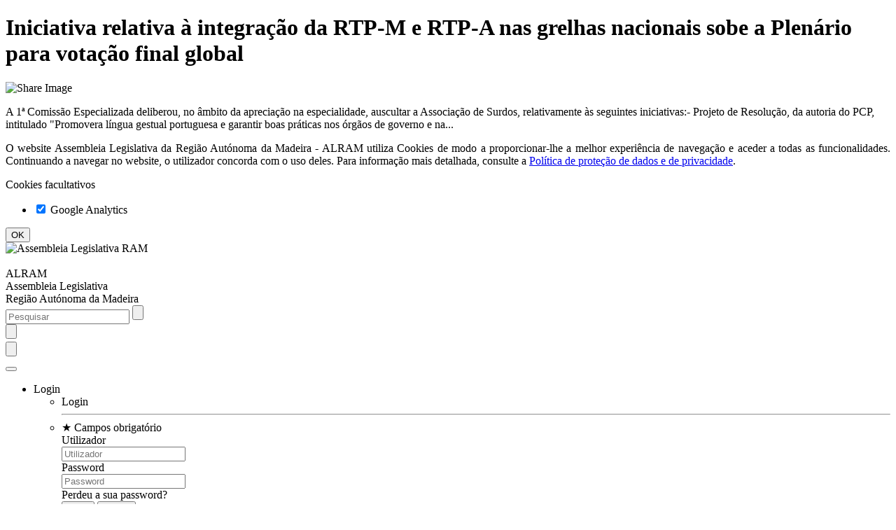

--- FILE ---
content_type: text/html; charset=utf-8
request_url: https://www.alram.pt/pt/noticias/xi-legislatura/ii-sessao-legislativa/2017/marco/iniciativa-relativa-a-integracao-da-rtp-m-e-rtp-a-nas-grelhas-nacionais-sobe-a-plenario-para-votacao-final-global/
body_size: 34491
content:


<!DOCTYPE html>
<html xmlns="http://www.w3.org/1999/xhtml" dir="ltr">
<head id="head" lang="pt"><title>
	Iniciativa relativa à integração da RTP-M e RTP-A nas grelhas nacionais sobe a Plenário para votação final global
</title>

    <base href="https://www.alram.pt" />

    
    <meta http-equiv="X-UA-Compatible" content="IE=edge" /><meta charset="utf-8" /><meta name="viewport" content="width=device-width, initial-scale=1" /><meta id="metaDescription" name="description" content="A 1ª Comissão Especializada deliberou, no âmbito da apreciação na especialidade, auscultar a Associação de Surdos, relativamente às seguintes iniciativas:- Projeto de Resolução, da autoria do PCP, intitulado &quot;Promovera língua gestual portuguesa e garantir boas práticas nos órgãos de governo e na..." /><meta name="format-detection" content="telephone=no" /><meta id="metaKeywords" name="keywords" content="ALRAM, Assembleia Legislativa da Madeira, Assembleia Madeira, ALRAM Madeira, RAM" /><meta property="og:site_name" content="ALRAM - Assembleia Legislativa da Região Autónoma da Madeira" /><meta property="og:locale" content="pt_PT" /><meta property="og:determiner" content="the" /><meta property="og:title" content="Iniciativa relativa à integração da RTP-M e RTP-A nas grelhas nacionais sobe a Plenário para votação final global" /><meta property="og:image" content="https://www.alram.pt/images/stories/XI-LEGISLATURA/II-LEGISLATIVA-2016-2017/Noticias-2016-2017/Marco/Comissao-Politica-Geral-e-Juventude-15-03-2017.jpg" /><meta property="og:image:width" content="640" /><meta property="og:image:height" content="480" /><meta property="og:description" content="A 1ª Comissão Especializada deliberou, no âmbito da apreciação na especialidade, auscultar a Associação de Surdos, relativamente às seguintes iniciativas:- Projeto de Resolução, da autoria do PCP, intitulado "Promovera língua gestual portuguesa e garantir boas práticas nos órgãos de governo e na..." /><meta property="og:url" content="https://www.alram.pt/pt/noticias/xi-legislatura/ii-sessao-legislativa/2017/marco/iniciativa-relativa-a-integracao-da-rtp-m-e-rtp-a-nas-grelhas-nacionais-sobe-a-plenario-para-votacao-final-global/" /><meta property="og:type" content="article" /><link rel="canonical" href="https://www.alram.pt/pt/noticias/xi-legislatura/ii-sessao-legislativa/2017/marco/iniciativa-relativa-a-integracao-da-rtp-m-e-rtp-a-nas-grelhas-nacionais-sobe-a-plenario-para-votacao-final-global/" /><meta name="robots" content="follow,index" />

    <link rel="shortcut icon" type="image/x-icon" href="/favicon.ico?t=1594725392813" />

    
    
    <link rel="stylesheet" type="text/css" href="/css/bootstrap.min.css?t=1594725392813" />
    <link rel="stylesheet" type="text/css" href="/css/sitestructure.min.css?t=1594725392813" />
    <link rel="stylesheet" type="text/css" href="/css/sitetheme.min.css?t=1594725392813" />
    
    <script type="text/javascript" src="https://cdn.ywxi.net/js/1.js" async></script>
    
    <script type="text/javascript">
        var gvFBSharer = "https://www.facebook.com/sharer/sharer.php?u=";

        window.addEventListener("DOMContentLoaded", function() {
            (function($) {
                $(document).ready(function() {

                    //set debug usage
                    EC.Set("UseDEBUG", 
                        
                        false
                    , false, false);
                    
                    //set global variables
                    EC.Set("CurrentSiteURL", "https://www.alram.pt", false, false);
                    EC.Set("BaseURL", "https://www.alram.pt/", false, false);
                    EC.Set("LanguageIsoCode", "PT", false, false);
                    EC.Set("CurrentNodeID", 11692, false, false);
                    EC.Set("HomeURL", "https://www.alram.pt/pt/inicio/", false, false);
                    EC.Set("Trd_Master_Msg1",  "Não foi possível executar a operação", false, false);
                    EC.Set("Trd_Master_Msg2", "Operação inválida", false, false);
                    EC.Set("Trd_Fechar", "Fechar", false, false);
                    EC.Set("Trd_Sim", "Sim", false, false);
                    EC.Set("Trd_Nao", "Não", false, false);
                    EC.Set("MemberLoggedIn", 
                        
                        false
                    , false, false);
                    EC.Set("OnLogoutRedirect", false, false, false);

                    EC.Set("Videos", new Array(), false, false);
                    EC.Set("Audios", new Array(), false, false);
                    EC.Set("Images", new Array(), false, false);
                    EC.Set("Files", new Array(), false, false);
                    EC.Set("AJAX", new Array(), false, false);
                    EC.Set("News", new Array(), false, false);
                    EC.Set("NewsHighlights", new Array(), false, false);
                    EC.Set("Translations", new Array(), false, false);
                    EC.Set("Articles", new Array(), false, false);
                    EC.Set("SearchList", new Array(), false, false);
                    EC.Set("FAQs", new Array(), false, false);
                    EC.Set("LoginCallbacks", new Array(), false, false);
                    EC.Set("LogoutCallbacks", new Array(), false, false);

                    //set js plugins locale
                    var ISO = EC.Get("LanguageIsoCode");
                    if(ISO == "PT") {
                        moment.locale("pt");
                        numeral.locale("pt-pt");
                    }
                    else if(ISO == "EN") {
                        moment.locale("en-gb");
                        numeral.locale("en-gb");
                    }
                    else {
                        moment.locale("pt");
                        numeral.locale("pt-pt");
                    }

                    AddTranslation("Sim", "Sim");
                    AddTranslation("Não", "Não");
                    AddTranslation("Cancelar", "Cancelar");

                    //set custom events
                    var LoginEvent = new CustomEvent("Login", { detail: null, bubbles: true, cancelable: true });
                    $("ul[id$='ulMMCMenuLogin']").on("Login", function () {
                        try {
                            var IsMemberLoggedIn = EC.Get("MemberLoggedIn");
                            var Callbacks = [];
                            if(IsMemberLoggedIn) { Callbacks = EC.Get("LoginCallbacks"); }
                            else { Callbacks = EC.Get("LogoutCallbacks"); }
                            for(var Index = 0; Index < Callbacks.length; Index++) {
                                var Callback = Callbacks[Index];
                                Callback();
                            }
                        }
                        catch(err) {}
                    });

                });
            })(jQuery);
        });
    </script>

    
    
    
    <!--[if lt IE 9]>
        <script defer="defer" src="/scripts/html5shiv.min.js?t=1594725392813"></script>
        <script defer="defer" src="/scripts/respond.min.js?t=1594725392813"></script>
        <script defer="defer" src="/scripts/json2.min.js?t=1594725392813"></script>
    <![endif]-->
    <script defer="defer" src="/scripts/ofi.min.js?t=1594725392813"></script>
    <script defer="defer" src="/scripts/img.srcset.polyfill.min.js?t=1594725392813"></script>
    <script defer="defer" src="/scripts/svgxuse.min.js?t=1594725392813"></script>
    <script defer="defer" src="/scripts/jquery-3.2.1.min.js?t=1594725392813"></script>
    <script defer="defer" src="/scripts/jquery.easing.1.3.min.js?t=1594725392813"></script>
    <script defer="defer" src="/scripts/jquery.visible.min.js?t=1594725392813"></script>
    <script defer="defer" src="/scripts/bootstrap.min.js?t=1594725392813"></script>
    <script defer="defer" src="/scripts/bootbox.min.js?t=1594725392813"></script>
    <script defer="defer" src="/scripts/bootstrap-datepicker.min.js?t=1594725392813"></script>
    <script defer="defer" src="/scripts/bootstrap-select.min.js?t=1594725392813"></script>
    <script defer="defer" src="/scripts/js.cookie.min.js?t=1594725392813"></script>
    <script defer="defer" src="/scripts/mustache.min.js?t=1594725392813"></script>
    <script defer="defer" src="/scripts/moment.min.js?t=1594725392813"></script>
    <script defer="defer" src="/scripts/numeral.min.js?t=1594725392813"></script>
    <script defer="defer" src="/scripts/string.min.js?t=1594725392813"></script>
    <script defer="defer" src="/scripts/jquery.inputmask.min.js?t=1594725392813"></script>
    <script defer="defer" src="/scripts/sitecommon.min.js?t=1594725392813"></script>
    
    <script defer="defer" src="/scripts/i18n/moment/pt.min.js?t=1594725392813"></script>
    <script defer="defer" src="/scripts/i18n/numeral/pt-pt.min.js?t=1594725392813"></script>
    <script defer="defer" src="/scripts/i18n/bootstrap-datepicker/bootstrap-datepicker.pt.min.js?t=1594725392813"></script>
    <script defer="defer" src="/scripts/i18n/bootstrap-select/defaults-pt_pt.min.js?t=1594725392813"></script>
    <script defer="defer" src="/scripts/i18n/plyr/pt.min.js?t=1594725392813"></script>
    <script defer="defer" src="/scripts/i18n/videojs/pt-pt.min.js?t=1594725392813"></script>
    
    <script defer="defer" src="/scripts/plyr.min.js?t=1594725392813"></script>
    <script defer="defer" src="/scripts/photoswipe.min.js?t=1594725392813"></script>
    <script defer="defer" src="/scripts/photoswipe-ui-default.min.js?t=1594725392813"></script>
    <script defer="defer" src="/scripts/lightslider.min.js?t=1594725392813"></script>
    <script defer="defer" src="/scripts/slimselect.min.js?t=1594725392813"></script>
    <script defer="defer" src="/scripts/print-events.min.js?t=1594725392813"></script>
    <script defer="defer" src="/scripts/clipboard.min.js?t=1594725392813"></script>
    
    



    
    <script type="text/javascript" defer="defer">
        
        function GPCanUseCookie(pCookieType) { var lvCanUseCookie = false; try { if (typeof Cookies.get("CookieDirectiveAccepted") !== "undefined") { if (Cookies.get("CookieDirectiveAccepted").indexOf(";" + pCookieType + ":true") > -1) { lvCanUseCookie = true; } } } catch(err) { }; return lvCanUseCookie; }

        const $HEAD = document.querySelector("head");
        
        $HEAD.dataset.ga = "false";

    </script>

    
    <script type="text/javascript">
        


        function GPActivateCookiesAfterSet() {
            
        }
    </script>
</head>
<body id="bBody">
    <form method="post" action="/pt/noticias/xi-legislatura/ii-sessao-legislativa/2017/marco/iniciativa-relativa-a-integracao-da-rtp-m-e-rtp-a-nas-grelhas-nacionais-sobe-a-plenario-para-votacao-final-global/" id="form1">
<div class="aspNetHidden">
<input type="hidden" name="__VIEWSTATE" id="__VIEWSTATE" value="MwpidPAoVopURozjCx+PjpDV+i26zRm0Jqc+agW1AYIWeQVUDF7sCSMT4Ps9xoENLg02DsoBg2B2p/nXF0K6ZlwTwT7B5hQgQzOvqlCtaQeqEqH9JFd8MtppCK9PaozoHKy0Il2r4jLsGjXAL/+2PgXkRNJMUDmnUKpnQxAk0TwvLru/iTBmz2zes8NniqinMccSbNZ3+KMX4wl03os/GA5smiXRs5jTMHFQu/yE9oPum284ebCJ3y2TnHEjPfsBQCFgQ4y8S8h0Wk0G43WQTneNEaATAaBPSqeGYdg9J0xnBVDXveMHBQD2rTFSx7K0eTNsDNEEtuTGaPUxOV/vYpToQbjogEpDulXc2hSOL+r4N0owNsky1QlGLepNBZKG8Rz0cHro/tmMBinxDFlikNn8hbiqU56v1ix8FB8ng/IRxjJ/c1esg3Fa+VoO/kZ1jyFZYs1klXXMWRsVXc3lZDUotCO9jOYuCESsZjYiZHJN2xPc41ho6kv/CqV876csOLRoIpK7rFW3TJdkUb5JwLMkBDgBSzxwkXXJH+tNTDN45XN0BqG5vD4god0FDtLEntBzs4ebWNkjHtp9JD5ynoXpELkAd1pfsaqe2KYgxdKzshjl2RTjI1n3ft/KmsZZbkOmP+yDmX3F5vlSkMveH43j9fz0mwv5dWRwUH7FYr/HTwsVGNC0rSGgqHcJuK4d7LEpTRe+l8J+AGyGZGI6CTIRc/6Fefbq/Woph4fj8wkedNd2PIlQ6spBSrSSwrSNRP7lrsib/s8mrbGGpIjNla8kkTijy0Dttdk3ZLKxln+iQEqAAY8ZTljemONzV434qSuGYkn6npDMmOLd4rkwFUw5hF5j9g9wgFv9mWtxSfvO6nNKtkzXwHc53BT2wkgyKT1lBMoLrytL8H+hr9BP7rgQRmoSunCS1ikf7G8P9tcJnQWly6wAO6bNH/X6IW+MeTqcPjjg5OUxYgQ57qMpGAq4lGUtrPd3ciR97ELx+1VAhz+mK8474ChM7VDaf9ZA8Xg45pf79XYX1GNw4s4Ez7qv3qKWmCCEQ2DnKKZgZv0ap7gKCZi4ZW7ZoWTd3h5xx9JGLkcAXuxThSqaRskVTZEmqGYtFvTMCcZthE+WrXVnT3eauNfmv4gqRl/Av0qNk8Gf15hxDtV8uVhU23gkr8o8Fj9SV9/urplFIcJ0plc3zf6kFcTbDNojKR94RhH/6lm7L8Pwbb78ajxETrch3lemmbaSLvPhnziTfeSYyw6LoiJP2muCnsUJ29pe2KEJHyaFolOT0eqRX/c+le341HWwnQgLojSTPCVFVKCeevo5joHBWFsc45olAkQWzpib5vQekWQ/N7reyL/iHnctCrDxL2lwtXAkoaAjfKhIeSxlWOxNmaHQXDeLX9Oj2BiVrzrd8zkB4yT+5/U6aEo915+mqyuUhMKF0HEj2vfXdtpQaIVNpBNuGZb4MFWU0nasHgslaARNFRFyTKjQZfXJt+chRRhpgyyzB1XmKcMq4+JKmtxSmSmYuEw1nCembvP1rlq9pqecmdOHxvWO8rLGcyCTXUohza4HA+1XVoCjTPkVeOCfSyFU6tCzzsI96I/YvqBo585gC8yCtX2Tlda5mGw2r4LjRzHJDpt5gsuORwbiXax9RQdLIGAL5FEqqWmjhQiPuyGqMT9o8cudkD4VO8aszplFGNxn5W20bI+fvDv66OSeJhWviUP/WxHycZx61DgGg0DYhdM4nqg6sqE5uy7+vlYfIPFmp86AXybLmiU6cFaKrz1mS5cdG64DBzFiG+yO42Btf678hqESasSOYmzoDG9UIXEeCnXM4J2/0PvnMQHSKe3NoRpixqHvMP88grozCe/CnDIetklaHfXaRXEtHOpC1nuxpSISPAPvJwi6RMdrix4HCt5gUsw+s/+3ogpFIP9J2H8yT6/[base64]/9IbYSatBbhUlWJ2JJd3bxgL6xJUGSRndNjrc7xcbNIDDu50zA2c8ZRoDCfpJFtEKd6KX8naJFjzD5Beh/avqvKe/Voxk5ZGUHqpNrBcIHDUptap0C0XUvFjBPcIfOV7R4SzKdIijowiD+KkcssO7p014Ug5efRyqMRJsgq0b1h2825PNP3sZ45M3NT9kQbwbwBXP/i0ZFk0H1KCKPfh1RMN50ZzpRBeRe3iMoajHUK85TujAOK4TSoL0fDntEVD0iZ1a0g1g31f0v43FxFVjLSmAqFtu9BzOrSq4GgjWp+lYPcS3xuLPLZJ7dKaDpTrn5zSCD77/wPexl/6Vf2ZBUdUO/IeKl4zt8rr/Cq65Ne8L+M91CxJ7GKqjUYsb3yC1AFZ5Fiy0LH7bCNmpqWTuFDsxN5kAejJgmFdCLot3P9GJfoI4zFF96hIr9H/GT+navwDV9IygXuIrfVak1rhRZovAFxjVF09oQi6hiyGEQ/d+yLfGy5qMpG1ea+R65VTdrtonlCiYldCj9r1j4II0B9kRElBWFRxROmCBl/UPfETZTwmGxiP6LW/ALw7ZOzUFr7qZpJ+5a0WXoB1B79cpyyD9MFtHSZMU4UrefOFe+xDtfZKH1xQO3F1vsLt6Ft2U+OZ1j6mHsXp3mBakLi816JPz2GU/bVbRwH563Op2L/CqM4JcmgROTiMNm2CFDTB3TfYIvYv9fsnUYpLS/ZnB0BJS0j2+mZ8AgiczQiKbXav6JXT5wfubdpq7vNmp7U4zwJVOptnyPXWd4zg/J22fgyvflgEBHbu5z76sXJe1ap+zHlu6O2hA0cq0YTrzlilDNE22SCupw182BRHoVxwZ6k5DAD/zZtXhcVcD7TNyN6kyG4gyDrI5BgFjx+yoF7QM2SJzVjCCnqvJ6YRSqcuvr/VVmdRZhpaRVPHe0SqQohCnT/RhqVkyaWx2+//IDc9d0OzTeO2eNvPg6doJo7Ruf8sQxkly18HVAo+9vdeHnf3+J+clDXNoqBw+tHc+zabaFfK25CIkyfmt3/br/MMcGijUl+l2IJRgsEjoJd7XrCaMiyUreJYsF6gEABWI1L9O9EKwp3H9qUTyJ992DS4py8yud78AVySsTAOvjqaB/G8Qxcc/NgrMjTIyda1xz1u5JkfaOahc4R2PxkhJsleZtI9HoqZ7baq6dOWG23FrhaAkIT4b8831+eFoH3SolSNL6GcUXNTrDfn+Lo8SxNB1f0UQRj99hoEIUlQx89VwhNVzvCl5UL9gAh3bqzYcS8L0YlQGw5u2R9pRRJfHRxLlhGFhoIHZKVzZnb6HV4iILJ/ZNJ50hTfsoKzv8wNC+iTUzddNWo8bj0V7ra8uiBM+JvngOpRvVI0finyIUkNa2BwJDYv7gpfO3+fXl6DFMib93ECIgS551XqgrOFoHjgLQwyyJjilLVEuHd/06fzrgRNidqL98wBrbeqLVo0QTjhh98apJyVKJTTGMA3nKiTigrBTmQhlJeQiYDPAOKCZYFBNlN85N5/S7oPOQAJei2rR5CZt++aEf3MZ05BtJGr2FlsXo8/U0TV5KT22gqQ/pGmDDxLarCGkz8aDULGTUjuAghC9oM7SgMcyUmY7xPxkYbuwPyyRZjv8lKenjgSnWzr2OsToA9yIZu22yX2zHNo/gemFOuhu2Nz6/G03//38rVxZrK1EyVr9aG4qbaUDSyvVrx7sYOzVmJPK7swSxK+1shMMNT114h4woRsMCmmAxVm/lic0ZPQ1PkktXJl1rTS4hkmzlTa80aYM5iqK4hYcpXAiXdqJu4LzSnmiFWAuuI/F9l0I+vkEWS4C6qfoxYg4Xz7WWkpFnQkuetegw6MMNlS2oTGKcI6DQiv8flGvZdgZpZjGPrIn0fJwYy1F3Uoc7SmUvkKwwu79Vf3+gT9aaA8MOxnh3gK1Fk+aLZD6n4E+2sfYTM3/pBMqwFm/5XoMecmar4Kxct7hcEVF6+YQzI4Sc+FLqX3luqhoiry5WkWcnrGRU4svlzGuPZLGsr0qqO3v2Qfd6pk27lAQjGNL8Zi3hZLCYRiG+xN1KQvgcbzHry+NCcUFrqDo3eVmq9Y19pI4BfJb0mu3jXUh2g7Tvrbtaa9VZMOtzEkKZx2K1pxfqHy8urHm/ZKb7c5JDLXFjXldgBptThiLNw78Rycps485b5LZEnw31xcESZEnwMmUPvqKXyJrWwBmBCkqe0G3wUe8n9LYHXnn/QnQoNSjdbzutxitknErpbnFApnLQXbHIRABqrLGKjekv8KVRijVeV2U0FTAL6EF38wKP0hbIvYKWgc0148Lu/dp/I7CNoo3dD+Gx010iTn8vDsm82g0o7jAXu8CDl+yWQc00cVE+cLjgKq8O9/u62klgHFWmHN+prQ4OZ6OxDMiZ9g0Z5P8q1GRH8b9JT6h8mZRr69GDeP1odsMYg0L1KRQjFGLYp/SH0Sq/0ThnnWRZXHsEgcmr2qe5tEOjfsJwUc/kUQXcgU3IJqw9Skij/m88N1f+Hy2m50/u7Ob5G3hWtZ6ZCyjQ3Z65Fm9SXwVgsGO6UqaGTgEcit7DAWXdoSnu/[base64]/OHXpHDezPpj+ImUDsCPxIQCkxo3D/IIVBuIxos1RWHqJWMtnQsLBr/1N9Gw4fZceNFCtDT3YdcEFyDKNrgbJt9CnD0MiQi5LfJMr7IPJF+FpzOQ9tDL9Ds3tsw9CB4iV1wFX3cNhVulqFO/oHzQRU9A4Uj660Wab2Ta+DUxxakVjqXd/6nxlBUFb085thmzvUUqqkiVzIS5J4FEqFyZJGykMdpWS00dKA7+Pe0wkw20ERr2Zb49MQem5LN8IybUhJYsh1BUEHV/vUlP/BX3IJKdl0KVdC0bMOUnBDJFTurJeqVn/ewyOSux5n8yQzfJTo+SeMLIq0gbqHjR6942SbA34SEdUep+akK2h2qA3mUEDfqBdqxhBKfhdEiPS3p2s3DRFOqAd5IzD6BJ6LoUmGB/9xNgnv5bx/mc5Vtch6Q/xEjADTGtttEfgE+P9Xir/vMvaRDdknO50N+1zptwXfBCA0AU/rCUt4tToTy71Q+p/5NHIFmu3Qsz7PQ8twE3bwkkt9KvHk6QOlrvizg3Vyd4q3O8UhFlwKzDoQLRM8jAAEI/BCIrg4bNTW30TtXuUBlAY/2wVgQMhuWW7NqbrFU4nIxObTsEH1QIKaDLxKqnGvMGKj/ngpD7w7oj2hgaws58f12otL87VimBuMYUmNhco9EYxjgd/jkRAC43u2ZX3HeuCjxTAUo1RWGP8avukK8Rxyoi4/phwp67LExR16EJfDb9pVdolWjy9dPwREvNS4TkDTxnwEw3Hi9NzUa0aNWxWeg5KimKijRlaPa7xAy/QTl0Rr7/ZNjfR8P27PuqS0xQZD43yhg7av+XY2ELJtBMDNouJx/JndLaRGaEbyVFi4HXiGdqSUCLmqbISW03s0Ad+ShESNdAYNui6lAMxYt9CYvyMqD5uczAhparHtf2DgUN3sw4zuBex8dmeOBNarnHuORsBzG86NQzAOcxBI6pMbFUj0WNvF7kBG47/F5xboEBJrUALCMYUA0V9KeDxPaetTtI6lbZimw8YlNKS7nbYnz5SeM9WSGtgyRLs5+6bz/lbcRgRixOD5ycscusMVqHKF2S7TUeoKt0bHhVqArYnxzDNK/lzS5H8Gsm5SnRGpwBuKi+y+eN+V+1y0JN9eAH0b3lkdkVgoIoS+EH/Wpeqq1q5LsVyXXS8J/1BH/8wg1yftb/hqq1CLZfiBu0zUQqQx6MVQzO8nCCnrSlcLPE+92r0PYRKIugz19ZFuTwBNvMt7Lk6kNkg2dXb/itWh0MaI6+iojrrT1cTbZrky2PKiMh1+aH5YsfkO5Uj47UnY7erfxpzZYmq7RjNUr9ojNs1GuovpWtaZ/wRwlZuYj971BO5GQW71vWqPer8FwwqDsFBkXStXgqxr6Ftsz7q7+44NWQyD77ExFYukeOUkZA7APoZpBb2pD6hLPeiBdHu7Tlr0o+wTjjaqy5tWvPDyFQWVk4YPmBkO0cfxM0ywnh/F01M4JtNrNHZVvqhjk1VgEQA80HfsyF8DhbfcYou3+Cnd1keuUfWoeFLHStbWi4q6ldx28umgMtHzpzuAALRmuB1ogfL0Bidbvb3OYdVwv0HRrgqA6G41YuCu5p6RReUi/zFja4dkQxUiCE+mXUSNKX3e+B7QtqgNxlmAJO41NsVwcEE3TRQXhYG1RJrntjkmlJaTdtoEJQqoKj8N1BqCeBEGpT32HjAOkl2UTuiVnFqPTa66mprbWe35ozMoyY9DHgXrYAh4nYlHw/x6nm1WCVKlrIoaEe08Pnmg1xrXlGczHkDAy/[base64]/[base64]/euLJ+MSy6QUgGei+Wyjv3D0hhOIxS9Qf5KeuVuO8EZAouF4A7WBaA5H8S/Sz9nPRKtFyLlR74AS2cDCUfDbKB6qEI10fYYkAq1Jy5ej+98SsST/[base64]/FUYwStG8BGKD1HPsesbnh4iF/gHRGkDe2tDYLLwc1FProivLg/4UnNcJBMiFo3bwFmn2hg2XgSCPTwI5+OdPu3rZTNySjmw0gTOgrXBvEDOuQT+zC0deQ4/Z7Qy7k3bnqnEvo59+iOYuxmIDV1zshSl6wjofMIEWxPk4rYedhD50NEbOknBZM4na3m2bs+erdycTINXaaYUTL/ce5n7s1lYAufEd3IcYBPUSP+lLOTtQvXL/4XQtsLxFuZe7fSzH15uSgfKgsFCGmRMjQ38YYUCTEYrrJy9/i7fo+R6nUZliSZbXyn4nSjjMyZjUQSKvFsQ8yQn0BY6dFDte9dJsJlpWNwLd/3e9BEzbiitcr1+Ea7cfh2OKXFXQHtOWAZpS03ARpjfoIt+t7pfdmYceDPBhraNQKN6jVOEtT3r8SBg3lCqPu/2Na9FSguL/TktMnRj3jDwE42eFdSeb2TN8kQ5OBM4e8s1en2CIVXVfS4ixLtdzj/U4QTJEIss9Vw33z8bIFOz8mKxjvxbt3ATvx1myW5mEgpSDQga1ZhzFSjnI5gk3gKN2/pVMp8MIrgyrK0EjviMPg03pH7+ocPoq/5MFICFJsrJ+9okJFQAenRTVOkpSz5wWZJboXtLRy+ymqM/[base64]/UTJa7ukiJXX9Ffs/SAb5ERt7hS83kbYyLpnjjq535hMhani5zfltKF3q1NlgixCKtb+vnkS+DvSy6QWKVIMxOKl3NZwxoF3FKf7x+4Io3ysWiq90lU5dcyHk7AxlDNTr8nsXII79hALMMmvH6fjc/ax1eMUz9emaq7qZ57xhxxv/slo+ekUj0o0e/SPFR1Jgcq3lvHOKr9TXPSHn4Jcf5kcha4NHOmhAXkNTdah/yh6t6x4V+ZJEFyo5ZBrmdlhaRu/ItkqFFP2N6zLVZq6sETZVEK3fcLoVUKEe5qSn5NG2kofjR3U6tS53yPKSw/vOnyC7MnUXhynJ7S6QSvDUVHyv1j1Ld6ZVtbfWMUAWU/Ge3uHfz9ypOvOTaKOkMX2kRLDOI/zUG36eLEAM9sw5MuISLbO0U0OVn8j28ffm8B82irOkyf0VzTN4InnA6RFQ3lMx78rJiMOIYDkbXNYMnslq+HsTZn2LKrFkvYXGLISZMsSLoL2LMKWGC8QHqpvMwIKzVc3f/u9vLT9s2oh4ancmlQFOYcRZkLDOa7rjc0dg5tHBv2b+qkqFUlWyLbFVJAj53IzV+punWc6HSmW9kWBnd0SPIs507V9UcM2cx0D5MtuojUTANGeMl+PDo15Tf+Ml7VOnz1DpuUfEsO39KmTx+iPY/cbeAYTE5CcaFj9qy/KtqtTamUxps1HibiEvvkPcUvy4h07AUljDXlHXHWKeLBi5pfuP3KVSu/fC6jhyNWSJwzhaP2OkpW7zjM6g8JsmDETTvOgZJzmQaksn8culSxOSc3xSJ+AM3TVBcRu6woBLVUpBwZ0d81Q7lOXd1hc4OZPl87yfhAUlNQRHTguVPy1hm168GdaqZUyTBRgQUJDOcQ3fxhkX70gx2K89du6vbVEzFYMYVEVWU1gaKAUKq/VAliU6hXz0egpTJ1OKAxfW0xlAJMxGMP4z1nOefRYOV5Mh2cZo1VUQLY1camrU4FLBHluaTMkm1CCdNgcrCNPn7F8TLuhAqkeJvic3T1Je3hmOaleUqO/UEVGUq78ST2mMPmZfO1sY+kq7B+KIfKU7kaxD/r7eFKAJU8u6qvriWSAVOL/5AAmW7Lf1bgEE6SkG1jUfS5DG6hHNVxFMeF+UuM8gIIQsNxx1yAQBoIRm3HzGEnmU0TzLtpc/t0BpTbclShQj7A7PhR5a6m0tK9s3/QTgR2M9RdAe/SG/SqmauD1cdYyrkRQol+DCzWZh17WWr7YXEUOuplmzLEljdm+7rlTRep0Ed2h7+hXcakZW+laT45hmkACQfmzP2/JIIoCeJU1AyaEt5WFKFw7on6MCftY1zJWqeZ8QEKEZukuMFFPxhF5XMz5UqpIOxQ5O+BMIWBK9ZU41gmifN147S/HPbO9B8lRmguewEXAu1g488+C/W2zo3wLoNdMejnkiDktvwXzLqFBf80Z0DZjMlC8jSTwDTD74Y8Az6ESxJUObkTkJfrVEcv2VVfodiovDmd0vigWKv0TldDx75vTSqc5ysgzYV2Lw0n0MHC+jn6QFKIY2vuVgC7QuGZS6EQky2rBG2ZTft+4QZRKwKmaTOB18LMT53qV0fGALnBl/KLyNWeFewrGULDqOj+eNhfjCBHpuo50j530FiGaE8QEoCqxokT34bPecuzuQirDHcxFySz3fHUgHBgv6SwzIsOhq1PY/[base64]/palv8Zd8oyqEx8uopmrOSQd1oxqufgzIS2jkaQKO9yZFug1XeQeJS8Ko0DkDZDVTxe2kEPr9G44rRpnOE2/[base64]/u0Nvi+kDAm1UNiC/Ui4oif2MiKJZQ30vAnO1Assaz/s/GQloJvwlhn0pZ8PCzpY/7o7c8XytypyDTxz1oKuLPKR2OYrHhLj+GKhVwskITSnpvQoemLoHInUz5atul1YPo1hPNsgC7Kv4m/ZHGWYF0LW2ZkA+Fp3hmspnd76QQuquH/aoY8zZk/3TPXqcWqFyl2lmiHULZW0yypicfe3COvlENcPdnyBVMqqhGDOHwTV2ZRvDlnfQxb8gQqSLMJeaSTPccbBFc2CMPtOFOl6kqUZ5A89kEWD2sUfG3FpyR93DTm5qAMURPMFf0sywu+pvVHfFTIa/Nw08IJl4qidqTkIWdMwS0v4bo0OJgGKSLdJre55eRocCZtI4NCV89ju+z/1eOOc6+3O1Sy5Amms54poj6RQx+OwjWwhSbqT+qW3qPCa/9XrF3D+oR588E5k2J7C5IZsRm72XK9P0OO7TagvTrpsJQfBCFCNgcSp3tEvwG70a+lcYH6F7yy5cC9oY2sIq6B+YtqO9pHWnvHGuJ3UYBXKrr8yCbUBrmlopbTaU3hi8TjvLgxNYq+zIIZrtXUUycH00Hl0rfzt7TrUU+nLYlUGNC8iYKafryOFM8C4s0TB6KFLz/MJOZ8cAJKt+3VVkx7hwGz1OlIAsbu+Ogz5H0+CEPzBu7P6EBJtx+XCqVVwvYphM00jRV5XQrQ36zXJkBmP3FUStzYKQdhU+vtLj02mmwaH960MbF3P0JCz8/i12lviDzcGo+RzZA2b3myGJ3guIdIjCHUW8nLmbAQmkv+xMoz6d8PGZjsTWm96TpIiyITbyMCn2GXuTPURNQb0xZA007Sob/fSRDNA0KC0zbzJD4oSBnja6FY9pknEz2fTPdezdid+ti+EYQZPm72jK/AEPr1h3UsLbEpCh6xxgdVH61pAwaYOdZOLM53V7MHAGLjsNqXKgyaX5UQn808dc/xpDkTLRVFkDjguC3eZ4iyvdktZIPoRdlKuQfz9m1QmeXGx+ThmmfeEf9s+Dxr1bqh5SmcW+9plagqtTCBuzIufEY3en02i0xtA+KNMXYTE19Mne25A3vtxYq/RIkhPy1l5w5Z66ISrWXQatxcrHH2hcEpqkJ2WDxrWQDuMz7E/tX07a9iVc5/EMehLfirWDMR8k4HxpRIVTJFW+1fZtA==" />
</div>


<script type="text/javascript">
//<![CDATA[
 window.addEventListener("DOMContentLoaded", function() { (function($) { $(document).ready(function() { EC.Set('MenuJSON', {"Menu":[{"Name":"Assembleia","URL":"/pt/artigos/assembleia/","Target":"_self","Level":1,"IDSuffix":"_1","HideInMobileMenu":false,"HasChildren":true,"HasManyChildren":true,"HasCaret":true,"Children":[{"Name":"Assembleia","URL":"/pt/artigos/assembleia/","Target":"_self","Level":1,"IDSuffix":"_1","HideInMobileMenu":false,"HasChildren":false,"HasManyChildren":false,"IsParent":true,"Children":[],"OnClick":" onclick=\u0022ShowGlobalOverlay();\u0022 ","ExtraData":"","Expanded":false,"ChildrenHidden":true,"HasURL":true,"IsCurrentNode":false},{"Name":"Autonomia Política e Administrativa","URL":"/pt/artigos/assembleia/autonomia-politica-e-administrativa/","Target":"_self","Level":2,"IDSuffix":"_1_1","HideInMobileMenu":false,"HasChildren":false,"HasManyChildren":false,"Children":[],"OnClick":" onclick=\u0022ShowGlobalOverlay();\u0022 ","ExtraData":"","Expanded":false,"ChildrenHidden":true,"HasURL":true,"IsCurrentNode":false},{"Name":"Símbolos da Autonomia","URL":"/pt/artigos/assembleia/simbolos-da-autonomia/","Target":"_self","Level":2,"IDSuffix":"_1_2","HideInMobileMenu":false,"HasChildren":false,"HasManyChildren":false,"Children":[],"OnClick":" onclick=\u0022ShowGlobalOverlay();\u0022 ","ExtraData":"","Expanded":false,"ChildrenHidden":true,"HasURL":true,"IsCurrentNode":false},{"Name":"O Parlamento e o seu funcionamento","URL":"/pt/artigos/assembleia/o-parlamento-e-o-seu-funcionamento/","Target":"_self","Level":2,"IDSuffix":"_1_3","HideInMobileMenu":false,"HasChildren":false,"HasManyChildren":false,"Children":[],"OnClick":" onclick=\u0022ShowGlobalOverlay();\u0022 ","ExtraData":"","Expanded":false,"ChildrenHidden":true,"HasURL":true,"IsCurrentNode":false},{"Name":"Órgãos Externos","URL":"/pt/artigos/assembleia/orgaos-externos/","Target":"_self","Level":2,"IDSuffix":"_1_4","HideInMobileMenu":false,"HasChildren":true,"HasManyChildren":true,"Children":[{"Name":"Mandatos de Órgãos Externos","URL":"/pt/artigos/assembleia/orgaos-externos/mandatos-de-orgaos-externos/","Target":"_self","Level":3,"IDSuffix":"_1_4_1","HideInMobileMenu":false,"HasChildren":false,"HasManyChildren":false,"Children":[],"OnClick":" onclick=\u0022ShowGlobalOverlay();\u0022 ","ExtraData":"","Expanded":false,"ChildrenHidden":true,"HasURL":true,"IsCurrentNode":false},{"Name":"Entidades Independentes","URL":"/pt/artigos/assembleia/orgaos-externos/entidades-independentes/","Target":"_self","Level":3,"IDSuffix":"_1_4_2","HideInMobileMenu":false,"HasChildren":false,"HasManyChildren":false,"Children":[],"OnClick":" onclick=\u0022ShowGlobalOverlay();\u0022 ","ExtraData":"","Expanded":false,"ChildrenHidden":true,"HasURL":true,"IsCurrentNode":false}],"OnClick":" onclick=\u0022ShowGlobalOverlay();\u0022 ","ExtraData":"","Expanded":false,"ChildrenHidden":true,"HasURL":true,"IsCurrentNode":false},{"Name":"Relações Internacionais","URL":"/pt/artigos/assembleia/relacoes-internacionais/","Target":"_self","Level":2,"IDSuffix":"_1_5","HideInMobileMenu":false,"HasChildren":true,"HasManyChildren":true,"Children":[{"Name":"CALRE – Conferência das Assembleias Legislativas Regionais Europeias","URL":"/pt/artigos/assembleia/relacoes-internacionais/calre-conferencia-das-assembleias-legislativas-regionais-europeias/","Target":"_self","Level":3,"IDSuffix":"_1_5_1","HideInMobileMenu":false,"HasChildren":true,"HasManyChildren":true,"Children":[{"Name":"Regulamento","URL":"/media/2374/regulamento-calre.pdf","Target":"_blank","Level":4,"IDSuffix":"_1_5_1_1","HideInMobileMenu":false,"HasChildren":false,"HasManyChildren":false,"Children":[],"OnClick":" onclick=\u0022RegisterMediaAccess(this);\u0022 ","ExtraData":" data-id=\u00222914\u0022 ","Expanded":false,"ChildrenHidden":true,"HasURL":true,"IsCurrentNode":false},{"Name":"Declarações","URL":"https://www.calrenet.eu/documentation/documents-archive","Target":"_blank","Level":4,"IDSuffix":"_1_5_1_2","HideInMobileMenu":false,"HasChildren":false,"HasManyChildren":false,"Children":[],"OnClick":"","ExtraData":"","Expanded":false,"ChildrenHidden":true,"HasURL":true,"IsCurrentNode":false},{"Name":"Notícias","URL":"/pt/artigos/assembleia/relacoes-internacionais/calre-conferencia-das-assembleias-legislativas-regionais-europeias/noticias/","Target":"_self","Level":4,"IDSuffix":"_1_5_1_3","HideInMobileMenu":false,"HasChildren":false,"HasManyChildren":false,"Children":[],"OnClick":" onclick=\u0022ShowGlobalOverlay();\u0022 ","ExtraData":"","Expanded":false,"ChildrenHidden":true,"HasURL":true,"IsCurrentNode":false}],"OnClick":" onclick=\u0022ShowGlobalOverlay();\u0022 ","ExtraData":"","Expanded":false,"ChildrenHidden":true,"HasURL":true,"IsCurrentNode":false},{"Name":"Jornadas Parlamentares Atlânticas","URL":"/pt/artigos/assembleia/relacoes-internacionais/jornadas-parlamentares-atlanticas/","Target":"_self","Level":3,"IDSuffix":"_1_5_2","HideInMobileMenu":false,"HasChildren":true,"HasManyChildren":true,"Children":[{"Name":"Regulamento","URL":"http://jornadasatlanticas.com/?page_id=3940\u0026lang=pt-pt","Target":"_blank","Level":4,"IDSuffix":"_1_5_2_1","HideInMobileMenu":false,"HasChildren":false,"HasManyChildren":false,"Children":[],"OnClick":"","ExtraData":"","Expanded":false,"ChildrenHidden":true,"HasURL":true,"IsCurrentNode":false},{"Name":"Documentos","URL":"http://jornadasatlanticas.com/?page_id=3965\u0026lang=pt-pt","Target":"_blank","Level":4,"IDSuffix":"_1_5_2_2","HideInMobileMenu":false,"HasChildren":false,"HasManyChildren":false,"Children":[],"OnClick":"","ExtraData":"","Expanded":false,"ChildrenHidden":true,"HasURL":true,"IsCurrentNode":false},{"Name":"Notícias","URL":"/pt/artigos/assembleia/relacoes-internacionais/jornadas-parlamentares-atlanticas/noticias/","Target":"_self","Level":4,"IDSuffix":"_1_5_2_3","HideInMobileMenu":false,"HasChildren":false,"HasManyChildren":false,"Children":[],"OnClick":" onclick=\u0022ShowGlobalOverlay();\u0022 ","ExtraData":"","Expanded":false,"ChildrenHidden":true,"HasURL":true,"IsCurrentNode":false}],"OnClick":" onclick=\u0022ShowGlobalOverlay();\u0022 ","ExtraData":"","Expanded":false,"ChildrenHidden":true,"HasURL":true,"IsCurrentNode":false}],"OnClick":" onclick=\u0022ShowGlobalOverlay();\u0022 ","ExtraData":"","Expanded":false,"ChildrenHidden":true,"HasURL":true,"IsCurrentNode":false},{"Name":"A Assembleia e os Jovens","URL":"/pt/artigos/assembleia/a-assembleia-e-os-jovens/","Target":"_self","Level":2,"IDSuffix":"_1_6","HideInMobileMenu":false,"HasChildren":true,"HasManyChildren":true,"Children":[{"Name":"Assembleia Regional","URL":"/pt/artigos/assembleia/a-assembleia-e-os-jovens/assembleia-regional/","Target":"_self","Level":3,"IDSuffix":"_1_6_1","HideInMobileMenu":false,"HasChildren":false,"HasManyChildren":false,"Children":[],"OnClick":" onclick=\u0022ShowGlobalOverlay();\u0022 ","ExtraData":"","Expanded":false,"ChildrenHidden":true,"HasURL":true,"IsCurrentNode":false},{"Name":"Assembleia da República","URL":"/pt/artigos/assembleia/a-assembleia-e-os-jovens/assembleia-da-republica/","Target":"_self","Level":3,"IDSuffix":"_1_6_2","HideInMobileMenu":false,"HasChildren":false,"HasManyChildren":false,"Children":[],"OnClick":" onclick=\u0022ShowGlobalOverlay();\u0022 ","ExtraData":"","Expanded":false,"ChildrenHidden":true,"HasURL":true,"IsCurrentNode":false}],"OnClick":" onclick=\u0022ShowGlobalOverlay();\u0022 ","ExtraData":"","Expanded":false,"ChildrenHidden":true,"HasURL":true,"IsCurrentNode":false},{"Name":"Secretaria-Geral","URL":"/pt/artigos/assembleia/secretaria-geral/","Target":"_self","Level":2,"IDSuffix":"_1_7","HideInMobileMenu":false,"HasChildren":true,"HasManyChildren":true,"Children":[{"Name":"Conselho de Administração","URL":"/pt/artigos/assembleia/secretaria-geral/conselho-de-administracao/","Target":"_self","Level":3,"IDSuffix":"_1_7_1","HideInMobileMenu":false,"HasChildren":false,"HasManyChildren":false,"Children":[],"OnClick":" onclick=\u0022ShowGlobalOverlay();\u0022 ","ExtraData":"","Expanded":false,"ChildrenHidden":true,"HasURL":true,"IsCurrentNode":false},{"Name":"Instrumentos de Gestão","URL":"/pt/artigos/assembleia/secretaria-geral/instrumentos-de-gestao/","Target":"_self","Level":3,"IDSuffix":"_1_7_2","HideInMobileMenu":false,"HasChildren":true,"HasManyChildren":true,"Children":[{"Name":"Plano de Gestão de Riscos","URL":"/pt/artigos/assembleia/secretaria-geral/instrumentos-de-gestao/plano-de-gestao-de-riscos/","Target":"_self","Level":4,"IDSuffix":"_1_7_2_1","HideInMobileMenu":false,"HasChildren":false,"HasManyChildren":false,"Children":[],"OnClick":" onclick=\u0022ShowGlobalOverlay();\u0022 ","ExtraData":"","Expanded":false,"ChildrenHidden":true,"HasURL":true,"IsCurrentNode":false},{"Name":"Gestão de Pessoas","URL":"/pt/artigos/assembleia/secretaria-geral/instrumentos-de-gestao/gestao-de-pessoas/","Target":"_self","Level":4,"IDSuffix":"_1_7_2_2","HideInMobileMenu":false,"HasChildren":false,"HasManyChildren":false,"Children":[],"OnClick":" onclick=\u0022ShowGlobalOverlay();\u0022 ","ExtraData":"","Expanded":false,"ChildrenHidden":true,"HasURL":true,"IsCurrentNode":false},{"Name":"Declarações","URL":"/pt/artigos/assembleia/secretaria-geral/instrumentos-de-gestao/declaracoes/","Target":"_self","Level":4,"IDSuffix":"_1_7_2_3","HideInMobileMenu":false,"HasChildren":false,"HasManyChildren":false,"Children":[],"OnClick":" onclick=\u0022ShowGlobalOverlay();\u0022 ","ExtraData":"","Expanded":false,"ChildrenHidden":true,"HasURL":true,"IsCurrentNode":false},{"Name":"Plano de Atividades","URL":"/pt/artigos/assembleia/secretaria-geral/instrumentos-de-gestao/plano-de-atividades/","Target":"_self","Level":4,"IDSuffix":"_1_7_2_4","HideInMobileMenu":false,"HasChildren":false,"HasManyChildren":false,"Children":[],"OnClick":" onclick=\u0022ShowGlobalOverlay();\u0022 ","ExtraData":"","Expanded":false,"ChildrenHidden":true,"HasURL":true,"IsCurrentNode":false},{"Name":"Relatório de Atividades","URL":"/pt/artigos/assembleia/secretaria-geral/instrumentos-de-gestao/relatorio-de-atividades/","Target":"_self","Level":4,"IDSuffix":"_1_7_2_5","HideInMobileMenu":false,"HasChildren":false,"HasManyChildren":false,"Children":[],"OnClick":" onclick=\u0022ShowGlobalOverlay();\u0022 ","ExtraData":"","Expanded":false,"ChildrenHidden":true,"HasURL":true,"IsCurrentNode":false},{"Name":"Delegação de Competências","URL":"/pt/artigos/assembleia/secretaria-geral/instrumentos-de-gestao/delegacao-de-competencias/","Target":"_self","Level":4,"IDSuffix":"_1_7_2_6","HideInMobileMenu":false,"HasChildren":false,"HasManyChildren":false,"Children":[],"OnClick":" onclick=\u0022ShowGlobalOverlay();\u0022 ","ExtraData":"","Expanded":false,"ChildrenHidden":true,"HasURL":true,"IsCurrentNode":false},{"Name":"Listagem das Subvenções","URL":"/pt/artigos/assembleia/secretaria-geral/instrumentos-de-gestao/listagem-das-subvencoes/","Target":"_self","Level":4,"IDSuffix":"_1_7_2_7","HideInMobileMenu":false,"HasChildren":false,"HasManyChildren":false,"Children":[],"OnClick":" onclick=\u0022ShowGlobalOverlay();\u0022 ","ExtraData":"","Expanded":false,"ChildrenHidden":true,"HasURL":true,"IsCurrentNode":false},{"Name":"Circulares","URL":"/pt/artigos/assembleia/secretaria-geral/instrumentos-de-gestao/circulares/","Target":"_self","Level":4,"IDSuffix":"_1_7_2_8","HideInMobileMenu":false,"HasChildren":false,"HasManyChildren":false,"Children":[],"OnClick":" onclick=\u0022ShowGlobalOverlay();\u0022 ","ExtraData":"","Expanded":false,"ChildrenHidden":true,"HasURL":true,"IsCurrentNode":false}],"OnClick":" onclick=\u0022ShowGlobalOverlay();\u0022 ","ExtraData":"","Expanded":false,"ChildrenHidden":true,"HasURL":true,"IsCurrentNode":false},{"Name":"Orçamento da ALRAM","URL":"/pt/artigos/assembleia/secretaria-geral/orcamento-da-alram/","Target":"_self","Level":3,"IDSuffix":"_1_7_3","HideInMobileMenu":false,"HasChildren":false,"HasManyChildren":false,"Children":[],"OnClick":" onclick=\u0022ShowGlobalOverlay();\u0022 ","ExtraData":"","Expanded":false,"ChildrenHidden":true,"HasURL":true,"IsCurrentNode":false},{"Name":"Conta da ALRAM","URL":"/pt/artigos/assembleia/secretaria-geral/conta-da-alram/","Target":"_self","Level":3,"IDSuffix":"_1_7_4","HideInMobileMenu":false,"HasChildren":false,"HasManyChildren":false,"Children":[],"OnClick":" onclick=\u0022ShowGlobalOverlay();\u0022 ","ExtraData":"","Expanded":false,"ChildrenHidden":true,"HasURL":true,"IsCurrentNode":false}],"OnClick":" onclick=\u0022ShowGlobalOverlay();\u0022 ","ExtraData":"","Expanded":false,"ChildrenHidden":true,"HasURL":true,"IsCurrentNode":false},{"Name":"Conheça o Parlamento","URL":"/pt/artigos/assembleia/conheca-o-parlamento/","Target":"_self","Level":2,"IDSuffix":"_1_8","HideInMobileMenu":false,"HasChildren":true,"HasManyChildren":true,"Children":[{"Name":"Visita Virtual - 360º","URL":"/pt/artigos/assembleia/conheca-o-parlamento/visita-virtual-360/","Target":"_self","Level":3,"IDSuffix":"_1_8_1","HideInMobileMenu":false,"HasChildren":false,"HasManyChildren":false,"Children":[],"OnClick":" onclick=\u0022ShowGlobalOverlay();\u0022 ","ExtraData":"","Expanded":false,"ChildrenHidden":true,"HasURL":true,"IsCurrentNode":false},{"Name":"Agende a sua visita","URL":"/pt/artigos/assembleia/conheca-o-parlamento/agende-a-sua-visita/","Target":"_self","Level":3,"IDSuffix":"_1_8_2","HideInMobileMenu":false,"HasChildren":false,"HasManyChildren":false,"Children":[],"OnClick":" onclick=\u0022ShowGlobalOverlay();\u0022 ","ExtraData":"","Expanded":false,"ChildrenHidden":true,"HasURL":true,"IsCurrentNode":false}],"OnClick":" onclick=\u0022ShowGlobalOverlay();\u0022 ","ExtraData":"","Expanded":false,"ChildrenHidden":true,"HasURL":true,"IsCurrentNode":false},{"Name":"Causas Maiores","URL":"/pt/artigos/assembleia/causas-maiores/","Target":"_self","Level":2,"IDSuffix":"_1_9","HideInMobileMenu":false,"HasChildren":false,"HasManyChildren":false,"Children":[],"OnClick":" onclick=\u0022ShowGlobalOverlay();\u0022 ","ExtraData":"","Expanded":false,"ChildrenHidden":true,"HasURL":true,"IsCurrentNode":false},{"Name":"50 Anos de Autonomia","URL":"/pt/artigos/assembleia/50-anos-de-autonomia/","Target":"_self","Level":2,"IDSuffix":"_1_10","HideInMobileMenu":false,"HasChildren":false,"HasManyChildren":false,"Children":[],"OnClick":" onclick=\u0022ShowGlobalOverlay();\u0022 ","ExtraData":"","Expanded":false,"ChildrenHidden":true,"HasURL":true,"IsCurrentNode":false},{"Name":"Prémios","URL":"/pt/artigos/assembleia/premios/","Target":"_self","Level":2,"IDSuffix":"_1_12","HideInMobileMenu":false,"HasChildren":false,"HasManyChildren":false,"Children":[],"OnClick":" onclick=\u0022ShowGlobalOverlay();\u0022 ","ExtraData":"","Expanded":false,"ChildrenHidden":true,"HasURL":true,"IsCurrentNode":false},{"Name":"Comunicação Social","URL":"/pt/artigos/assembleia/comunicacao-social/","Target":"_self","Level":2,"IDSuffix":"_1_13","HideInMobileMenu":false,"HasChildren":false,"HasManyChildren":false,"Children":[],"OnClick":" onclick=\u0022ShowGlobalOverlay();\u0022 ","ExtraData":"","Expanded":false,"ChildrenHidden":true,"HasURL":true,"IsCurrentNode":false},{"Name":"Canal de Denúncia","URL":"https://alram.portaldedenuncias.pt/","Target":"_blank","Level":2,"IDSuffix":"_1_14","HideInMobileMenu":false,"HasChildren":false,"HasManyChildren":false,"Children":[],"OnClick":"","ExtraData":"","Expanded":false,"ChildrenHidden":true,"HasURL":true,"IsCurrentNode":false},{"Name":"Concurso \u0022Cidadania Sénior - A Madeira na Europa\u0022","URL":"/pt/artigos/assembleia/concurso-cidadania-senior-a-madeira-na-europa/","Target":"_self","Level":2,"IDSuffix":"_1_15","HideInMobileMenu":false,"HasChildren":false,"HasManyChildren":false,"Children":[],"OnClick":" onclick=\u0022ShowGlobalOverlay();\u0022 ","ExtraData":"","Expanded":false,"ChildrenHidden":true,"HasURL":true,"IsCurrentNode":false}],"OnClick":" onclick=\u0022ShowGlobalOverlay();\u0022 ","ExtraData":"","Expanded":false,"ChildrenHidden":true,"HasURL":true,"IsCurrentNode":false},{"Name":"Presidente","URL":"/pt/artigos/presidente/","Target":"_self","Level":1,"IDSuffix":"_2","HideInMobileMenu":false,"HasChildren":true,"HasManyChildren":true,"HasCaret":true,"Children":[{"Name":"Presidente","URL":"/pt/artigos/presidente/","Target":"_self","Level":1,"IDSuffix":"_2","HideInMobileMenu":false,"HasChildren":false,"HasManyChildren":false,"IsParent":true,"Children":[],"OnClick":" onclick=\u0022ShowGlobalOverlay();\u0022 ","ExtraData":"","Expanded":false,"ChildrenHidden":true,"HasURL":true,"IsCurrentNode":false},{"Name":"Mensagem","URL":"/pt/artigos/presidente/mensagem-da-presidente/","Target":"_self","Level":2,"IDSuffix":"_2_1","HideInMobileMenu":false,"HasChildren":false,"HasManyChildren":false,"Children":[],"OnClick":" onclick=\u0022ShowGlobalOverlay();\u0022 ","ExtraData":"","Expanded":false,"ChildrenHidden":true,"HasURL":true,"IsCurrentNode":false},{"Name":"Nota Biográfica","URL":"/pt/artigos/presidente/nota-biografica/","Target":"_self","Level":2,"IDSuffix":"_2_2","HideInMobileMenu":false,"HasChildren":false,"HasManyChildren":false,"Children":[],"OnClick":" onclick=\u0022ShowGlobalOverlay();\u0022 ","ExtraData":"","Expanded":false,"ChildrenHidden":true,"HasURL":true,"IsCurrentNode":false},{"Name":"Agenda","URL":"/pt/artigos/presidente/agenda/","Target":"_self","Level":2,"IDSuffix":"_2_3","HideInMobileMenu":false,"HasChildren":false,"HasManyChildren":false,"Children":[],"OnClick":" onclick=\u0022ShowGlobalOverlay();\u0022 ","ExtraData":"","Expanded":false,"ChildrenHidden":true,"HasURL":true,"IsCurrentNode":false},{"Name":"Gabinete","URL":"/pt/artigos/presidente/gabinete/","Target":"_self","Level":2,"IDSuffix":"_2_4","HideInMobileMenu":false,"HasChildren":false,"HasManyChildren":false,"Children":[],"OnClick":" onclick=\u0022ShowGlobalOverlay();\u0022 ","ExtraData":"","Expanded":false,"ChildrenHidden":true,"HasURL":true,"IsCurrentNode":false},{"Name":"Entrevistas","URL":"/pt/artigos/presidente/entrevistas/","Target":"_self","Level":2,"IDSuffix":"_2_5","HideInMobileMenu":false,"HasChildren":false,"HasManyChildren":false,"Children":[],"OnClick":" onclick=\u0022ShowGlobalOverlay();\u0022 ","ExtraData":"","Expanded":false,"ChildrenHidden":true,"HasURL":true,"IsCurrentNode":false},{"Name":"Intervenções","URL":"/pt/artigos/presidente/intervencoes/","Target":"_self","Level":2,"IDSuffix":"_2_6","HideInMobileMenu":false,"HasChildren":false,"HasManyChildren":false,"Children":[],"OnClick":" onclick=\u0022ShowGlobalOverlay();\u0022 ","ExtraData":"","Expanded":false,"ChildrenHidden":true,"HasURL":true,"IsCurrentNode":false},{"Name":"Notas e Comunicados","URL":"/pt/artigos/presidente/notas-e-comunicados/","Target":"_self","Level":2,"IDSuffix":"_2_7","HideInMobileMenu":false,"HasChildren":false,"HasManyChildren":false,"Children":[],"OnClick":" onclick=\u0022ShowGlobalOverlay();\u0022 ","ExtraData":"","Expanded":false,"ChildrenHidden":true,"HasURL":true,"IsCurrentNode":false},{"Name":"Visitas Oficiais","URL":"/pt/artigos/presidente/visitas-oficiais/","Target":"_self","Level":2,"IDSuffix":"_2_8","HideInMobileMenu":false,"HasChildren":false,"HasManyChildren":false,"Children":[],"OnClick":" onclick=\u0022ShowGlobalOverlay();\u0022 ","ExtraData":"","Expanded":false,"ChildrenHidden":true,"HasURL":true,"IsCurrentNode":false},{"Name":"Vice-Presidentes","URL":"/pt/artigos/presidente/vice-presidentes/","Target":"_self","Level":2,"IDSuffix":"_2_9","HideInMobileMenu":false,"HasChildren":false,"HasManyChildren":false,"Children":[],"OnClick":" onclick=\u0022ShowGlobalOverlay();\u0022 ","ExtraData":"","Expanded":false,"ChildrenHidden":true,"HasURL":true,"IsCurrentNode":false},{"Name":"Antigos Presidentes","URL":"/pt/artigos/presidente/antigos-presidentes/","Target":"_self","Level":2,"IDSuffix":"_2_10","HideInMobileMenu":false,"HasChildren":false,"HasManyChildren":false,"Children":[],"OnClick":" onclick=\u0022ShowGlobalOverlay();\u0022 ","ExtraData":"","Expanded":false,"ChildrenHidden":true,"HasURL":true,"IsCurrentNode":false}],"OnClick":" onclick=\u0022ShowGlobalOverlay();\u0022 ","ExtraData":"","Expanded":false,"ChildrenHidden":true,"HasURL":true,"IsCurrentNode":false},{"Name":"Atividade Parlamentar","URL":"/pt/artigos/atividade-parlamentar/","Target":"_self","Level":1,"IDSuffix":"_3","HideInMobileMenu":false,"HasChildren":true,"HasManyChildren":true,"HasCaret":true,"Children":[{"Name":"Atividade Parlamentar","URL":"/pt/artigos/atividade-parlamentar/","Target":"_self","Level":1,"IDSuffix":"_3","HideInMobileMenu":false,"HasChildren":false,"HasManyChildren":false,"IsParent":true,"Children":[],"OnClick":" onclick=\u0022ShowGlobalOverlay();\u0022 ","ExtraData":"","Expanded":false,"ChildrenHidden":true,"HasURL":true,"IsCurrentNode":false},{"Name":"Iniciativas","URL":"/pt/artigos/atividade-parlamentar/iniciativas/","Target":"_self","Level":2,"IDSuffix":"_3_1","HideInMobileMenu":false,"HasChildren":false,"HasManyChildren":false,"Children":[],"OnClick":" onclick=\u0022ShowGlobalOverlay();\u0022 ","ExtraData":"","Expanded":false,"ChildrenHidden":true,"HasURL":true,"IsCurrentNode":false},{"Name":"Deputados","URL":"/pt/artigos/atividade-parlamentar/deputados/","Target":"_self","Level":2,"IDSuffix":"_3_2","HideInMobileMenu":false,"HasChildren":false,"HasManyChildren":false,"Children":[],"OnClick":" onclick=\u0022ShowGlobalOverlay();\u0022 ","ExtraData":"","Expanded":false,"ChildrenHidden":true,"HasURL":true,"IsCurrentNode":false},{"Name":"Plenário","URL":"/pt/artigos/atividade-parlamentar/plenario/","Target":"_self","Level":2,"IDSuffix":"_3_3","HideInMobileMenu":false,"HasChildren":true,"HasManyChildren":true,"Children":[{"Name":"Reuniões","URL":"/pt/artigos/atividade-parlamentar/plenario/reunioes/","Target":"_self","Level":3,"IDSuffix":"_3_3_1","HideInMobileMenu":false,"HasChildren":false,"HasManyChildren":false,"Children":[],"OnClick":" onclick=\u0022ShowGlobalOverlay();\u0022 ","ExtraData":"","Expanded":false,"ChildrenHidden":true,"HasURL":true,"IsCurrentNode":false},{"Name":"Arquivo","URL":"/pt/artigos/atividade-parlamentar/plenario/arquivo/","Target":"_self","Level":3,"IDSuffix":"_3_3_2","HideInMobileMenu":false,"HasChildren":true,"HasManyChildren":true,"Children":[{"Name":"Ordens de Trabalho - XI Legislatura","URL":"/pt/artigos/atividade-parlamentar/plenario/arquivo/ordenstrabalhoxilegislatura/","Target":"_self","Level":4,"IDSuffix":"_3_3_2_1","HideInMobileMenu":false,"HasChildren":false,"HasManyChildren":false,"Children":[],"OnClick":" onclick=\u0022ShowGlobalOverlay();\u0022 ","ExtraData":"","Expanded":false,"ChildrenHidden":true,"HasURL":true,"IsCurrentNode":false},{"Name":"Ordens de Trabalho - XII Legislatura","URL":"/pt/artigos/atividade-parlamentar/plenario/arquivo/ordenstrabalhoxiilegislatura/","Target":"_self","Level":4,"IDSuffix":"_3_3_2_2","HideInMobileMenu":false,"HasChildren":false,"HasManyChildren":false,"Children":[],"OnClick":" onclick=\u0022ShowGlobalOverlay();\u0022 ","ExtraData":"","Expanded":false,"ChildrenHidden":true,"HasURL":true,"IsCurrentNode":false}],"OnClick":" onclick=\u0022ShowGlobalOverlay();\u0022 ","ExtraData":"","Expanded":false,"ChildrenHidden":true,"HasURL":true,"IsCurrentNode":false}],"OnClick":" onclick=\u0022ShowGlobalOverlay();\u0022 ","ExtraData":"","Expanded":false,"ChildrenHidden":true,"HasURL":true,"IsCurrentNode":false},{"Name":"Diários da Assembleia","URL":"/pt/artigos/atividade-parlamentar/diarios-da-assembleia/","Target":"_self","Level":2,"IDSuffix":"_3_4","HideInMobileMenu":false,"HasChildren":true,"HasManyChildren":true,"Children":[{"Name":"Diários da Assembleia - XV Legislatura (atual)","URL":"/pt/artigos/atividade-parlamentar/diarios-da-assembleia/diarios-da-assembleia-xv-legislatura-atual/","Target":"_self","Level":3,"IDSuffix":"_3_4_1","HideInMobileMenu":false,"HasChildren":false,"HasManyChildren":false,"Children":[],"OnClick":" onclick=\u0022ShowGlobalOverlay();\u0022 ","ExtraData":"","Expanded":false,"ChildrenHidden":true,"HasURL":true,"IsCurrentNode":false},{"Name":"Arquivo - I a XIV Legislatura","URL":"/pt/artigos/atividade-parlamentar/diarios-da-assembleia/diarios-da-assembleia-i-a-xiv-legislatura/","Target":"_self","Level":3,"IDSuffix":"_3_4_2","HideInMobileMenu":false,"HasChildren":false,"HasManyChildren":false,"Children":[],"OnClick":" onclick=\u0022ShowGlobalOverlay();\u0022 ","ExtraData":"","Expanded":false,"ChildrenHidden":true,"HasURL":true,"IsCurrentNode":false}],"OnClick":" onclick=\u0022ShowGlobalOverlay();\u0022 ","ExtraData":"","Expanded":false,"ChildrenHidden":true,"HasURL":true,"IsCurrentNode":false},{"Name":"Comissões","URL":"/pt/artigos/atividade-parlamentar/comissoes/","Target":"_self","Level":2,"IDSuffix":"_3_5","HideInMobileMenu":false,"HasChildren":true,"HasManyChildren":true,"Children":[{"Name":"Reuniões","URL":"/pt/artigos/atividade-parlamentar/comissoes/reunioes/?e6=RC","Target":"_self","Level":3,"IDSuffix":"_3_5_1","HideInMobileMenu":false,"HasChildren":false,"HasManyChildren":false,"Children":[],"OnClick":" onclick=\u0022ShowGlobalOverlay();\u0022 ","ExtraData":"","Expanded":false,"ChildrenHidden":true,"HasURL":true,"IsCurrentNode":false},{"Name":"Auscultação dos Orgãos de Soberania","URL":"/pt/artigos/atividade-parlamentar/comissoes/auscultacao-dos-orgaos-de-soberania/","Target":"_self","Level":3,"IDSuffix":"_3_5_2","HideInMobileMenu":false,"HasChildren":false,"HasManyChildren":false,"Children":[],"OnClick":" onclick=\u0022ShowGlobalOverlay();\u0022 ","ExtraData":"","Expanded":false,"ChildrenHidden":true,"HasURL":true,"IsCurrentNode":false},{"Name":"Convocatórias","URL":"/pt/artigos/atividade-parlamentar/comissoes/convocatorias/","Target":"_self","Level":3,"IDSuffix":"_3_5_3","HideInMobileMenu":false,"HasChildren":false,"HasManyChildren":false,"Children":[],"OnClick":" onclick=\u0022ShowGlobalOverlay();\u0022 ","ExtraData":"","Expanded":false,"ChildrenHidden":true,"HasURL":true,"IsCurrentNode":false}],"OnClick":" onclick=\u0022ShowGlobalOverlay();\u0022 ","ExtraData":"","Expanded":false,"ChildrenHidden":true,"HasURL":true,"IsCurrentNode":false},{"Name":"Terminologia Parlamentar","URL":"/pt/artigos/atividade-parlamentar/terminologia-parlamentar/","Target":"_self","Level":2,"IDSuffix":"_3_6","HideInMobileMenu":false,"HasChildren":false,"HasManyChildren":false,"Children":[],"OnClick":" onclick=\u0022ShowGlobalOverlay();\u0022 ","ExtraData":"","Expanded":false,"ChildrenHidden":true,"HasURL":true,"IsCurrentNode":false},{"Name":"Balanço da Atividade Parlamentar","URL":"/pt/artigos/atividade-parlamentar/balanco-da-atividade-parlamentar/","Target":"_self","Level":2,"IDSuffix":"_3_7","HideInMobileMenu":false,"HasChildren":false,"HasManyChildren":false,"Children":[],"OnClick":" onclick=\u0022ShowGlobalOverlay();\u0022 ","ExtraData":"","Expanded":false,"ChildrenHidden":true,"HasURL":true,"IsCurrentNode":false}],"OnClick":" onclick=\u0022ShowGlobalOverlay();\u0022 ","ExtraData":"","Expanded":false,"ChildrenHidden":true,"HasURL":true,"IsCurrentNode":false},{"Name":"IDEIA","URL":"/pt/artigos/ideia/","Target":"_self","Level":1,"IDSuffix":"_4","HideInMobileMenu":false,"HasChildren":true,"HasManyChildren":true,"HasCaret":true,"Children":[{"Name":"IDEIA","URL":"/pt/artigos/ideia/","Target":"_self","Level":1,"IDSuffix":"_4","HideInMobileMenu":false,"HasChildren":false,"HasManyChildren":false,"IsParent":true,"Children":[],"OnClick":" onclick=\u0022ShowGlobalOverlay();\u0022 ","ExtraData":"","Expanded":false,"ChildrenHidden":true,"HasURL":true,"IsCurrentNode":false},{"Name":"IDEIA","URL":"/pt/artigos/ideia/ideia/","Target":"_self","Level":2,"IDSuffix":"_4_1","HideInMobileMenu":false,"HasChildren":false,"HasManyChildren":false,"Children":[],"OnClick":" onclick=\u0022ShowGlobalOverlay();\u0022 ","ExtraData":"","Expanded":false,"ChildrenHidden":true,"HasURL":true,"IsCurrentNode":false},{"Name":"Projetos","URL":"/pt/artigos/ideia/projetos/","Target":"_self","Level":2,"IDSuffix":"_4_2","HideInMobileMenu":false,"HasChildren":false,"HasManyChildren":false,"Children":[],"OnClick":" onclick=\u0022ShowGlobalOverlay();\u0022 ","ExtraData":"","Expanded":false,"ChildrenHidden":true,"HasURL":true,"IsCurrentNode":false},{"Name":"Divulgação e Informação","URL":"/pt/artigos/ideia/divulgacao-e-informacao/","Target":"_self","Level":2,"IDSuffix":"_4_3","HideInMobileMenu":false,"HasChildren":true,"HasManyChildren":true,"Children":[{"Name":"Edição Própria ALRAM | IDEIA","URL":"/pt/artigos/ideia/divulgacao-e-informacao/edicao-propria-alram-ideia/","Target":"_self","Level":3,"IDSuffix":"_4_3_1","HideInMobileMenu":false,"HasChildren":false,"HasManyChildren":false,"Children":[],"OnClick":" onclick=\u0022ShowGlobalOverlay();\u0022 ","ExtraData":"","Expanded":false,"ChildrenHidden":true,"HasURL":true,"IsCurrentNode":false},{"Name":"Novidades Editoriais","URL":"/pt/artigos/ideia/divulgacao-e-informacao/novidades-editoriais/","Target":"_self","Level":3,"IDSuffix":"_4_3_2","HideInMobileMenu":false,"HasChildren":false,"HasManyChildren":false,"Children":[],"OnClick":" onclick=\u0022ShowGlobalOverlay();\u0022 ","ExtraData":"","Expanded":false,"ChildrenHidden":true,"HasURL":true,"IsCurrentNode":false},{"Name":"Livraria Parlamento Madeira","URL":"/pt/artigos/ideia/divulgacao-e-informacao/livraria-parlamento-madeira/","Target":"_self","Level":3,"IDSuffix":"_4_3_3","HideInMobileMenu":false,"HasChildren":false,"HasManyChildren":false,"Children":[],"OnClick":" onclick=\u0022ShowGlobalOverlay();\u0022 ","ExtraData":"","Expanded":false,"ChildrenHidden":true,"HasURL":true,"IsCurrentNode":false}],"OnClick":" onclick=\u0022ShowGlobalOverlay();\u0022 ","ExtraData":"","Expanded":false,"ChildrenHidden":true,"HasURL":true,"IsCurrentNode":false},{"Name":"Contactos","URL":"/pt/artigos/ideia/contactos/","Target":"_self","Level":2,"IDSuffix":"_4_4","HideInMobileMenu":false,"HasChildren":false,"HasManyChildren":false,"Children":[],"OnClick":" onclick=\u0022ShowGlobalOverlay();\u0022 ","ExtraData":"","Expanded":false,"ChildrenHidden":true,"HasURL":true,"IsCurrentNode":false}],"OnClick":" onclick=\u0022ShowGlobalOverlay();\u0022 ","ExtraData":"","Expanded":false,"ChildrenHidden":true,"HasURL":true,"IsCurrentNode":false},{"Name":"Documentação","URL":"/pt/artigos/documentacao/","Target":"_self","Level":1,"IDSuffix":"_5","HideInMobileMenu":false,"HasChildren":true,"HasManyChildren":true,"HasCaret":true,"Children":[{"Name":"Documentação","URL":"/pt/artigos/documentacao/","Target":"_self","Level":1,"IDSuffix":"_5","HideInMobileMenu":false,"HasChildren":false,"HasManyChildren":false,"IsParent":true,"Children":[],"OnClick":" onclick=\u0022ShowGlobalOverlay();\u0022 ","ExtraData":"","Expanded":false,"ChildrenHidden":true,"HasURL":true,"IsCurrentNode":false},{"Name":"Legislação","URL":"/pt/artigos/documentacao/legislacao/","Target":"_self","Level":2,"IDSuffix":"_5_1","HideInMobileMenu":false,"HasChildren":false,"HasManyChildren":false,"Children":[],"OnClick":" onclick=\u0022ShowGlobalOverlay();\u0022 ","ExtraData":"","Expanded":false,"ChildrenHidden":true,"HasURL":true,"IsCurrentNode":false},{"Name":"Acórdãos do Tribunal Constitucional","URL":"/pt/artigos/documentacao/acordaos-do-tribunal-constitucional/","Target":"_self","Level":2,"IDSuffix":"_5_2","HideInMobileMenu":false,"HasChildren":false,"HasManyChildren":false,"Children":[],"OnClick":" onclick=\u0022ShowGlobalOverlay();\u0022 ","ExtraData":"","Expanded":false,"ChildrenHidden":true,"HasURL":true,"IsCurrentNode":false},{"Name":"Nota Informativa","URL":"/media/25762/nota-informativa.pdf","Target":"_blank","Level":2,"IDSuffix":"_5_3","HideInMobileMenu":false,"HasChildren":false,"HasManyChildren":false,"Children":[],"OnClick":" onclick=\u0022RegisterMediaAccess(this);\u0022 ","ExtraData":" data-id=\u002238935\u0022 ","Expanded":false,"ChildrenHidden":true,"HasURL":true,"IsCurrentNode":false},{"Name":"Orçamento e Contas","URL":"/pt/artigos/documentacao/orcamento-e-contas/","Target":"_self","Level":2,"IDSuffix":"_5_4","HideInMobileMenu":false,"HasChildren":true,"HasManyChildren":true,"Children":[{"Name":"Região","URL":"/pt/artigos/documentacao/orcamento-e-contas/regiao/","Target":"_self","Level":3,"IDSuffix":"_5_4_1","HideInMobileMenu":false,"HasChildren":true,"HasManyChildren":false,"Children":[{"Name":"Orçamento e PIDDAR","URL":"/pt/artigos/documentacao/orcamento-e-contas/regiao/orcamento-e-piddar/","Target":"_self","Level":4,"IDSuffix":"_5_4_1_1","HideInMobileMenu":false,"HasChildren":false,"HasManyChildren":false,"Children":[],"OnClick":" onclick=\u0022ShowGlobalOverlay();\u0022 ","ExtraData":"","Expanded":false,"ChildrenHidden":true,"HasURL":true,"IsCurrentNode":false}],"OnClick":" onclick=\u0022ShowGlobalOverlay();\u0022 ","ExtraData":"","Expanded":false,"ChildrenHidden":true,"HasURL":true,"IsCurrentNode":false},{"Name":"Assembleia","URL":"/pt/artigos/documentacao/orcamento-e-contas/assembleia/","Target":"_self","Level":3,"IDSuffix":"_5_4_2","HideInMobileMenu":false,"HasChildren":false,"HasManyChildren":false,"Children":[],"OnClick":" onclick=\u0022ShowGlobalOverlay();\u0022 ","ExtraData":"","Expanded":false,"ChildrenHidden":true,"HasURL":true,"IsCurrentNode":false}],"OnClick":" onclick=\u0022ShowGlobalOverlay();\u0022 ","ExtraData":"","Expanded":false,"ChildrenHidden":true,"HasURL":true,"IsCurrentNode":false},{"Name":"Manuais de Procedimentos","URL":"/pt/artigos/documentacao/manuais-de-procedimentos/","Target":"_self","Level":2,"IDSuffix":"_5_5","HideInMobileMenu":false,"HasChildren":false,"HasManyChildren":false,"Children":[],"OnClick":" onclick=\u0022ShowGlobalOverlay();\u0022 ","ExtraData":"","Expanded":false,"ChildrenHidden":true,"HasURL":true,"IsCurrentNode":false}],"OnClick":" onclick=\u0022ShowGlobalOverlay();\u0022 ","ExtraData":"","Expanded":false,"ChildrenHidden":true,"HasURL":true,"IsCurrentNode":false},{"Name":"Notícias","URL":"/pt/noticias/","Target":"_self","Level":1,"IDSuffix":"_6","HideInMobileMenu":false,"HasChildren":false,"HasManyChildren":false,"Children":[],"OnClick":" onclick=\u0022ShowGlobalOverlay();\u0022 ","ExtraData":"","Expanded":false,"ChildrenHidden":true,"HasURL":true,"IsCurrentNode":false}]}, false, true); }); })(jQuery); });  window.addEventListener("DOMContentLoaded", function() { (function($) { $(document).ready(function() { EC.Set('DaysWithEvents', ["20260105","20260106","20260107","20260109","20260112","20260113","20260115","20260116","20260119","20260120","20260121","20260122","20260123","20260126","20260127","20260128","20260129","20260130","20260203","20260210","20260211","20260224","20260225","20260226"], false, true); }); })(jQuery); });  window.addEventListener("DOMContentLoaded", function() { (function($) { $(document).ready(function() { EC.Set('MonthsWithEvents', ["20260101","20260201"], false, true); }); })(jQuery); });  window.addEventListener("DOMContentLoaded", function() { (function($) { $(document).ready(function() { EC.Set('YearsWithEvents', ["20260101"], false, true); }); })(jQuery); });  window.addEventListener("DOMContentLoaded", function() { (function($) { $(document).ready(function() { EC.Set('SocialNetworksJSON', {"SocialNetworks":[{"Visible":true,"Name":"Facebook","URL":"https://www.facebook.com/Parlamento-MaisPerto-516715852026001/","Code":"","Class":"fab fa-facebook-f","BGColor":"#3b5999","FGColor":"#ffffff","ShareHtml":"\u003cdiv class=\u0022fb-share-button\u0022 data-href=\u0022https://www.alram.pt/pt/noticias/xi-legislatura/ii-sessao-legislativa/2017/marco/iniciativa-relativa-a-integracao-da-rtp-m-e-rtp-a-nas-grelhas-nacionais-sobe-a-plenario-para-votacao-final-global/\u0022 data-layout=\u0022button\u0022 data-size=\u0022large\u0022 data-mobile-iframe=\u0022true\u0022\u003e\u003ca target=\u0022_blank\u0022 href=\u0022https://www.facebook.com/sharer/sharer.php?u=https%3a%2f%2fwww.alram.pt%2fpt%2fnoticias%2fxi-legislatura%2fii-sessao-legislativa%2f2017%2fmarco%2finiciativa-relativa-a-integracao-da-rtp-m-e-rtp-a-nas-grelhas-nacionais-sobe-a-plenario-para-votacao-final-global%2f\u0026amp;src=sdkpreparse\u0022 class=\u0022fb-xfbml-parse-ignore\u0022\u003ePartilhar\u003c/a\u003e\u003c/div\u003e","ImageURL":"","Text":""},{"Visible":true,"Name":"Instagram","URL":"https://www.instagram.com/parlamentomaisperto/","Code":"","Class":"fab fa-instagram","BGColor":"#E1306C","FGColor":"#fffff","ShareHtml":"","ImageURL":"","Text":""}]}, false, true); }); })(jQuery); }); //]]>
</script>


        <div id="fb-root"></div>
<script>(function(d, s, id) {
  var js, fjs = d.getElementsByTagName(s)[0];
  if (d.getElementById(id)) return;
  js = d.createElement(s); js.id = id;
  js.src = 'https://connect.facebook.net/pt_PT/sdk.js#xfbml=1&version=v3.0';
  fjs.parentNode.insertBefore(js, fjs);
}(document, 'script', 'facebook-jssdk'));</script>

        
        
        <link rel="Stylesheet" type="text/css" href="/css/fontawesome-all.min.css?t=1594725392813" />
        <noscript data-deferred="1">
            <link rel="stylesheet" type="text/css" href="/css/video-js.min.css?t=1594725392813" />
            <link rel="Stylesheet" type="text/css" href="/css/fonts/fonts.min.css?t=1594725392813" />
            <link rel="stylesheet" type="text/css" href="/css/animate.min.css?t=1594725392813" />
            <link rel="stylesheet" type="text/css" href="/css/bootstrap-datepicker3.min.css?t=1594725392813" />
            <link rel="stylesheet" type="text/css" href="/css/bootstrap-select.min.css?t=1594725392813" />
            <link rel="stylesheet" type="text/css" href="/css/plyr.min.css?t=1594725392813" />
            <link rel="stylesheet" type="text/css" href="/css/file-icon-vivid.min.css?t=1594725392813" />
            <link rel="stylesheet" type="text/css" href="/css/flag-icon.min.css?t=1594725392813" />
            <link rel="stylesheet" type="text/css" href="/css/photoswipe.min.css?t=1594725392813" />
            <link rel="stylesheet" type="text/css" href="/css/photoswipe/default-skin.min.css?t=1594725392813" />
            <link rel="stylesheet" type="text/css" href="/css/lightslider.min.css?t=1594725392813" />
            <link rel="stylesheet" type="text/css" href="/css/slimselect.min.css?t=1594725392813" />
        </noscript>
        <div class="DisplayNone" itemscope itemtype="http://schema.org/Article"><h1 itemprop="name">Iniciativa relativa à integração da RTP-M e RTP-A nas grelhas nacionais sobe a Plenário para votação final global</h1><img alt="Share Image" itemprop="image" src="https://www.alram.pt/images/stories/XI-LEGISLATURA/II-LEGISLATIVA-2016-2017/Noticias-2016-2017/Marco/Comissao-Politica-Geral-e-Juventude-15-03-2017.jpg" /><p itemprop="description">A 1ª Comissão Especializada deliberou, no âmbito da apreciação na especialidade, auscultar a Associação de Surdos, relativamente às seguintes iniciativas:- Projeto de Resolução, da autoria do PCP, intitulado "Promovera língua gestual portuguesa e garantir boas práticas nos órgãos de governo e na...</p></div>

        <div id="dDebug"></div>
        <div id="dBody" class="GlobalWrapperOuter">
            <div class="GlobalWrapperInner">
                
    
    <div class="GPCookieDirective NoPrint DisplayNone" id="dGPCookieDirective" role="tooltip">
        <div class="">
            <div class="">
                <div id="cphContent_dGPCookieMessage" class="GPCookieMessage Tmce"><p style="text-align: justify;"><span>O website</span><span><span> </span></span><span>Assembleia Legislativa da Região Autónoma da Madeira - ALRAM</span><span><span> </span>utiliza Cookies de modo a proporcionar-lhe a melhor experiência de navegação e aceder a todas as funcionalidades. Continuando a navegar no website, o utilizador concorda com o uso deles. Para informação mais detalhada, consulte a<span> </span></span><span></span><a data-id="1154" href="/pt/informacao/politica-de-protecao-de-dados-e-de-privacidade/" title="Política de proteção de dados e de privacidade">Política de proteção de dados e de privacidade</a><span>.</span></p></div>
                <div class="GPCookiesListContainer DisplayNone">
                    <div class="GPCookiesListTitle">Cookies facultativos</div>
                    <ul class="GPCookiesList">
                        <li>
                            <div class="checkbox">
                                <label>
                                    <input type="checkbox" name="itcGPCookiesList" data-cookie="ga" checked="checked" />
                                    Google Analytics
                                </label>
                            </div>
                        </li>
                    </ul>
                </div>
                <div class="Center">
                    <input type="button" id="btGPDismissCookie" class="GPCookieButton btn btn-tertiary btn-xs"
                        onclick="javascript: GPDismissCookie();" value="OK" />
                </div>
            </div>
        </div>
    </div>

    <div class="GPBody" role="main">
        
        <div class="GPOverlay" style="display: none;" ondblclick="HideGlobalOverlay();" onclick="ShowSpinnerWarning();" role="alert" aria-busy="true" aria-hidden="true">
            
            <div class="GPSpinnerOuter">
                <div class="GPSpinner">
                    <div class="GPSpinnerInner">
                        <div class="Spinner"></div>
                        <p>Aguarde</p>
                        
                        <div class="GPProgressContainer" id="dGPProgressContainer" data-progress="0" aria-hidden="true">
                            <div class="GPProgressOuter">
                                <div class="GPProgressInner" style="width: 0%;" data-progress="0"></div>
                            </div>
                        </div>

                        <div class="GPSpinnerWarning" style="visibility: hidden;">Para fechar faça duplo click</div>
                    </div>
                </div>
            </div>
        </div>

        
        
<link rel="stylesheet" type="text/css" href="/css/modulebannermenu.min.css?t=1594725392813" />


<div class="ModuleBannerMenuContainer" id="dModuleBannerMenuContainer">
    <div class="MBMCBanner">
        
<link rel="stylesheet" type="text/css" href="/css/modulebanner.min.css?t=1594725392813" />
<div id="cphContent_uvModuleBannerMenu_ucModuleBanner_dModuleBannerContainer" class="ModuleBannerContainer">
    <div class="container-fluid">
        <div class="row">
            <div class="MBCBanner" role="banner">
                <img src="/media/6703/banneralram_v3-1920x350px.png?anchor=center&mode=crop&quality=20&width=50&height=9&rnd=131871045650000000" id="cphContent_uvModuleBannerMenu_ucModuleBanner_imgMBCBanner" data-src-width="1920" data-src="/media/6703/banneralram_v3-1920x350px.png" data-crop-x1="0" data-crop-x2="0" alt="Assembleia Legislativa RAM" class="MBCBanner Progressive Replace Preview" data-sizes="(max-width: 1920px) 1920px" data-crop-y1="0" data-crop-alias="Banner" data-crop-y2="0" data-id="1166" data-crop-width="1920" data-focalpoint-left="0.5" data-crop-aspectratio="5.4857142857142857142857142857" data-is-banner="true" data-focalpoint-top="0.5" data-srcset="/media/6703/banneralram_v3-1920x350px.png?anchor=center&amp;mode=crop&amp;quality=90&amp;width=1920&amp;height=350&amp;rnd=131871045650000000 1920w" data-src-height="350" data-crop-height="350" />

                <div class="MBCBannerExtra container">
                    <div class="row row-eq-height Height100">
                        <div class="col-xs-4 col-sm-4 col-md-4 col-lg-4 col-xl-3 Height100">
                            <div id="cphContent_uvModuleBannerMenu_ucModuleBanner_dMBCLogo" class="MBCLogo">
                                <img src="/media/6564/logoalram_v3-200px_.png" id="cphContent_uvModuleBannerMenu_ucModuleBanner_imgMBCLogo" alt="Logotipo" class="Pointer" onerror="this.src=&#39;/Css/Images/any/1x1.png&#39;;" onclick="GoTo(EC.Get(&#39;HomeURL&#39;), true);" title="ALRAM - Assembleia Legislativa da Região Autónoma da Madeira" />
                                <div id="cphContent_uvModuleBannerMenu_ucModuleBanner_dMBCLogoTitle" class="MBCLogoTitle" title="ALRAM - Assembleia Legislativa da Região Autónoma da Madeira" onclick="GoTo(&#39;https://www.alram.pt/pt/inicio/&#39;, true);">
                                    <div id="cphContent_uvModuleBannerMenu_ucModuleBanner_dMBCLogoTitleShort" class="MBCLogoTitleShort">ALRAM</div>
                                    <div id="cphContent_uvModuleBannerMenu_ucModuleBanner_dMBCLogoTitleFull" class="MBCLogoTitleFull">Assembleia Legislativa</div>
                                    <div id="cphContent_uvModuleBannerMenu_ucModuleBanner_dMBCLogoTitleFull2" class="MBCLogoTitleFull2">Região Autónoma da Madeira</div>
                                </div>
                            </div>
                        </div>
                        <div class="hidden-xs col-sm-8 col-md-8 col-lg-8 col-xl-9">
                            <div id="cphContent_uvModuleBannerMenu_ucModuleBanner_dMBCBannerTextContainer" class="MBCBannerTextContainer">
                                <div id="cphContent_uvModuleBannerMenu_ucModuleBanner_dMBCBannerTextInnerContainer" class="DisplayNone">
                                    <div id="cphContent_uvModuleBannerMenu_ucModuleBanner_dMBCBannerTitle" class="MBCBannerTitle"></div>
                                    <div id="cphContent_uvModuleBannerMenu_ucModuleBanner_dMBCBannerText" class="MBCBannerText"></div>
                                </div>
                            </div>
                        </div>
                    </div>
                </div>

            </div>
        </div>
    </div>
</div>

    </div>
    <div class="MBMCMenu">
        
<link rel="stylesheet" type="text/css" href="/css/modulemenu.min.css?t=1594725392813" />

<script defer="defer" src="/scripts/modulemenu.min.js?t=1594725392813"></script>

<script>

    var gvMMCSearchURL = "https://www.alram.pt/pt/pesquisa/";

    window.addEventListener("DOMContentLoaded", function () {
        (function ($) {
            $(document).ready(function () {

                AddTranslation("Dentro de momentos irá receber no seu email a nova password de login", "Dentro de momentos irá receber no seu email a nova password de login");
                AddTranslation("Por favor, verifique os seguintes problemas", "Por favor, verifique os seguintes problemas");
                AddTranslation("O campo '#FIELD#' é de preenchimento obrigatório", "O campo '#FIELD#' é de preenchimento obrigatório");
                AddTranslation("O campo '#FIELD#' é inválido", "O campo '#FIELD#' é inválido");

                AddTranslation("Utilizador", "Utilizador");
                AddTranslation("Password", "Password");
                AddTranslation("Não foi possível efetuar o login", "Não foi possível efetuar o login");
                AddTranslation("Não foi possível efetuar o logout", "Não foi possível efetuar o logout");
                AddTranslation("Não foi possível obter o estado de login do membro", "Não foi possível obter o estado de login do membro");
                AddTranslation("Não foi possível repor a password do login", "Não foi possível repor a password do login");
                AddTranslation("Não foi possível obter a página da pesquisa", "Não foi possível obter a página da pesquisa");

                //generate menu
                MMCSetMenu();

                //menu option click
                $("ul[id$='ulMMCMenu'] li[aria-haspopup='true'] a[aria-expanded][aria-controls]").on("click", function (e) {
                    MMCToggleMenu(e, this);
                });
                $("ul.MMCMenu[id$='ulMMCMenu'][aria-level='1'] > li[aria-haspopup='true'] > a[aria-expanded][aria-controls]").on("mouseenter", function (e) {
                    var CurrentBSGridOption = GetCurrentBSGridOption();
                    var IsPointerCoarse = matchMedia("(pointer:coarse)").matches;
                    if (!IsPointerCoarse && (CurrentBSGridOption == "md" || CurrentBSGridOption == "lg" || CurrentBSGridOption == "xl")) {
                        MMCOpenMenu(e, this);
                    }
                });
                $("ul.MMCMenu[id$='ulMMCMenu'][aria-level='1'] > li[aria-haspopup='false'] > a").on("mouseenter", function (e) {
                    var CurrentBSGridOption = GetCurrentBSGridOption();
                    var IsPointerCoarse = matchMedia("(pointer:coarse)").matches;
                    if (!IsPointerCoarse && (CurrentBSGridOption == "md" || CurrentBSGridOption == "lg" || CurrentBSGridOption == "xl")) {
                        MMCCloseMenus(false);
                    }
                });

                //menu resize
                MMCResize();
                var MenuResizeTimeout;
                $(window).on("resize", debounce(function (e) { MMCResize(); }, 300, MenuResizeTimeout));

                //close menu if clicked outside
                $(document.body).on("click", function (e) {
                    if ($(e.target).closest("ul[id$='ulMMCMenu']").length > 0 || $(e.target).closest("ul[id$='ulMMCMenuLogin']").length > 0) { }
                    else {
                        MMCCloseMenus(true);
                        MMCCloseLoginMenu();//see note on resize function
                    }
                });

                //check login status
                MMCCheckInitialLoggedIn();

                //set login button event
                $("input[id$='itbMMCLogin']").on("click", function (e) {
                    //MMCToggleMenu(e, $("a[id$='aMMCMenu_99']"));
                    MMCToggleLoginMenu(e, $("a[id$='aMMCMenu_99']"));
                });

            });
        })(jQuery);
    });

</script>


<script type="template/text" id="tmplMMCMenu">
    {{#Menu}}
    <li aria-haspopup="{{HasChildren}}" id="liMMCMenu{{IDSuffix}}" data-hide-in-mobile-menu="{{HideInMobileMenu}}">
        <a id="aMMCMenu{{IDSuffix}}" {{#HasURL}}href="{{URL}}" target="{{Target}}"{{/HasURL}} data-hide-in-mobile-menu="{{HideInMobileMenu}}" 
            aria-expanded="false" aria-controls="ulMMCMenu{{IDSuffix}}" {{^HasCaret}}{{{OnClick}}} {{{ExtraData}}}{{/HasCaret}}>
            {{Name}}{{#HasCaret}}<i class="fas fa-caret-down fa-fw DisplayNone"></i>{{/HasCaret}}
        </a>
        {{#HasChildren}}
        <ul aria-level="2" aria-hidden="true" id="ulMMCMenu{{IDSuffix}}" {{#HasManyChildren}}class="Columns"{{/HasManyChildren}}>
            {{#Children}}
            <li id="liMMCMenu{{IDSuffix}}" data-hide-in-mobile-menu="{{HideInMobileMenu}}" {{#IsParent}}class="MMCMainLI"{{/IsParent}}>
                {{#IsParent}}
                {{#HasURL}}
                <a id="aMMCMenu{{IDSuffix}}_0" {{#HasURL}}href="{{URL}}" target="{{Target}}"{{/HasURL}} {{{OnClick}}} {{{ExtraData}}}>{{Name}}</a>
                <hr />
                {{/HasURL}}
                {{/IsParent}}
                {{^IsParent}}
                <a id="aMMCMenu{{IDSuffix}}" {{#HasURL}}href="{{URL}}" target="{{Target}}"{{/HasURL}} {{{OnClick}}} {{{ExtraData}}}>{{Name}}</a>
                {{#HasChildren}}
                <ul aria-level="3" id="ulMMCMenu{{IDSuffix}}">
                    {{#Children}}
                    <li id="liMMCMenu{{IDSuffix}}" data-hide-in-mobile-menu="{{HideInMobileMenu}}">
                        <a id="aMMCMenu{{IDSuffix}}" {{#HasURL}}href="{{URL}}" target="{{Target}}"{{/HasURL}} {{{OnClick}}} {{{ExtraData}}}>{{Name}}</a>
                    </li>
                    {{/Children}}
                </ul>
                {{/HasChildren}}
                {{/IsParent}}
            </li>
            {{/Children}}
        </ul>
        {{/HasChildren}}
    </li>
    {{/Menu}}
</script>

<div id="cphContent_uvModuleBannerMenu_ucModuleMenu_dModuleMenuContainer" class="ModuleMenuContainer NoPrint">

    <div class="MMCMenuSimpleLineContainer">
        <div class="container">
            <div class="row">
                <div class="MMCMenuSimpleLine">
                    <div class="MMCMenuSearch">
                        <div class="MMCSearchContainer DisplayNone" id="dMMCSearchContainer">
                            <input type="text" placeholder="Pesquisar" id="ittMMCSearch" onkeypress="RemoveUnwantedChars(event);" onblur="RemoveUnwantedChars2(this);" onkeyup="MMCDoSearch(event);"/>
                            <input type="button" id="itbMMCClear" class="MMCIconClear" aria-label="Limpar pesquisa"
                                title="Limpar" onclick="MMCClearSearch();" />
                        </div>
                        <input type="button" id="itbMMCSearch" class="MMCIconSearch" aria-label="Pesquisar"
                            title="Pesquisar" onclick="MMCToggleSearch();" />
                    </div>
                    <input type="button" id="itbMMCLogin" class="MMCIconLogin" aria-label="Login" title="Login" />
                </div>
            </div>
        </div>
    </div>
    <div class="MMCMenu" role="menu" id="dMMCMenu">
        <div class="container">
            <div class="row PositionRelative">
                <div class="MMCMenuMobile">
                    <button type="button" id="btMMCMenu" class="btn btn-primary MMCMenu" title="Menu" aria-controls="ulMMCMenu" aria-expanded="false"
                        onclick="MMCToggleMobileMenu(event, this);">
                        <i class="fas fa-bars fa-xl"></i>
                    </button>
                </div>
                <ul class="MMCMenu ClearAfter" id="ulMMCMenu" data-is-set-for-mobile="false" aria-level="1" aria-hidden="true" aria-label="Menu"></ul>

                <div class="MMCExternalMenuContainer" id="dMMCExternalMenuContainer">
                    <ul class="MMCMenu ClearAfter DisplayNone" id="ulMMCMenuLogin" aria-level="1" aria-hidden="true">
                        <li aria-haspopup="true" id="liMMCMenu_99" data-hide-in-mobile-menu="false" class="MMCLogin">
                            <a id="aMMCMenu_99" data-hide-in-mobile-menu="false" aria-expanded="false" aria-controls="ulMMCMenu_99" class="IsLogin Pointer" title="Utilizador">
                                <span id="sMMCMenu_99">Login</span><i class="fas fa-caret-down fa-fw DisplayNone"></i>
                            </a>
                            <ul aria-level="2" aria-hidden="false" id="ulMMCMenu_99" class="MMCMenuLogin">
                                <li id="liMMCMenu_99_0" data-hide-in-mobile-menu="false" class="MMCMainLI">
                                    <a id="aMMCMenu_99_0" onclick="ShowGlobalOverlay();">Login</a>
                                    <hr>
                                </li>
                                <li id="liMMCMenu_99_1" data-hide-in-mobile-menu="false">

                                    
                                    <div class="form MMCLPanel" id="dMMCLoginPanel" data-index="1">
                                        <input type="hidden" id="dMMCLoginPanelMenu" class="MMCLPanelMenu" value="Login" />
                                        <input type="hidden" id="dMMCLoginPanelTitle" class="MMCLPanelTitle" value="Login" />
                                        <div class="form-group ClearAfter">
                                            <span class="MandatoryMark">&#9733;</span> <span class="MandatoryText">Campos obrigatório</span>
                                        </div>
                                        <div class="form-group required">
                                            <label for="ittMMCUsername" class="control-label" aria-label="Utilizador">
                                                Utilizador
                                            </label>
                                            <div>
                                                <input type="text" class="form-control" id="ittMMCUsername"
                                                    placeholder="Utilizador"
                                                    title="Utilizador"
                                                    aria-label="Campo com o Utilizador"
                                                    onkeypress="javascript:RemoveUnwantedChars(event);" onblur="javascript:RemoveUnwantedChars2(this);"
                                                    onkeyup="MMCDoLoginKB(event);" />
                                            </div>
                                        </div>
                                        <div class="form-group required">
                                            <label for="ittMMCPassword" class="control-label" aria-label="Password">
                                                Password
                                            </label>
                                            <div>
                                                <input type="password" class="form-control" id="ittMMCPassword"
                                                    placeholder="Password"
                                                    title="Password"
                                                    aria-label="Campo com a Password"
                                                    onkeypress="javascript:RemoveUnwantedChars(event);" onblur="javascript:RemoveUnwantedChars2(this);"
                                                    onkeyup="MMCDoLoginKB(event);" />
                                            </div>
                                        </div>
                                        <div class="MMCLoginButtons">
                                            <div class="Right">
                                                <a class="GPLink Pointer" onclick="MMCShowLoginPanel(3);">Perdeu a sua password?</a>
                                            </div>
                                            <div class="Left">
                                                <input type="button" class="btn btn-primary" value="Login" onclick="MMCDoLogin();" />
                                                <input type="button" class="btn btn-secondary" value="Limpar" title="Limpar o formulário de login" onclick="MMCClearLoginForm();" />
                                            </div>
                                        </div>
                                    </div>

                                    
                                    <div class="form DisplayNone MMCLPanel" id="dMMCLoggedInPanel" data-index="2">
                                        <input type="hidden" id="dMMCLoggedInPanelMenu" class="MMCLPanelMenu" value="<i class='fas fa-user-tie'></i>" />
                                        <input name="ctl00$ctl00$ctl00$cphContent$uvModuleBannerMenu$ucModuleMenu$dMMCLoggedInPanelTitle" type="hidden" id="cphContent_uvModuleBannerMenu_ucModuleMenu_dMMCLoggedInPanelTitle" class="MMCLPanelTitle" />
                                        <input name="ctl00$ctl00$ctl00$cphContent$uvModuleBannerMenu$ucModuleMenu$dMMCLoggedInPanelLoggedIn" type="hidden" id="cphContent_uvModuleBannerMenu_ucModuleMenu_dMMCLoggedInPanelLoggedIn" value="0" />
                                        <div class="MMCLoginButtons">
                                            <div class="Left">
                                                <a href="https://www.alram.pt/pt/editar-utilizador/" onclick="ShowGlobalOverlay();" class="btn btn-secondary">Alterar dados</a>
                                                <input type="button" class="btn btn-primary" value="Logout" onclick="MMCDoLogout();" />
                                            </div>
                                        </div>
                                    </div>

                                    
                                    <div class="form DisplayNone MMCLPanel" id="dMMCLoginRecoveryPanel" data-index="3">
                                        <input type="hidden" id="dMMCLoginRecoveryPanelMenu" class="MMCLPanelMenu" value="Login" />
                                        <input type="hidden" id="dMMCLoginRecoveryPanelTitle" class="MMCLPanelTitle" value="Recuperar Login" />
                                        <div class="form-group ClearAfter">
                                            <span class="MandatoryMark">&#9733;</span> <span class="MandatoryText">Campos obrigatório</span>
                                        </div>
                                        <div class="form-group required">
                                            <label for="ittMMCUsernameRecovery" class="control-label" aria-label="Utilizador">
                                                Utilizador
                                            </label>
                                            <div>
                                                <input type="text" class="form-control" id="ittMMCUsernameRecovery"
                                                    placeholder="Utilizador"
                                                    title="Utilizador"
                                                    aria-label="Campo com o Utilizador"
                                                    onkeypress="javascript:RemoveUnwantedChars(event);" onblur="javascript:RemoveUnwantedChars2(this);" />
                                            </div>
                                        </div>
                                        <div class="MMCLoginButtons">
                                            <div class="Left">
                                                <input type="button" class="btn btn-primary" value="Recuperar" onclick="MMCDoRecoverLogin();" />
                                                <input type="button" class="btn btn-secondary" value="Cancelar" onclick="MMCDoCancelRecoverLogin();" />
                                            </div>
                                        </div>
                                    </div>

                                </li>
                            </ul>
                        </li>
                    </ul>
                </div>

            </div>
        </div>
    </div>

</div>

    </div>
</div>

        
    <div id="cphContent_cphGenericPageBody_dNewsContainer" class="NewsContainer">
        <div class="container">
            <div class="col-md-8 col-xl-9 col-p-12">
                


<script>
    function MNCHideImage(pControl) {
        try {
            var $Control = $(pControl);
            $Control.parents("div.GPImageContainer").addClass("DisplayNone");
            $Control.remove();
        }
        catch (err) { }
    }


    function MNCHideAudio(pControl) {
        try {
            var $Control = $(pControl);
            $Control.parents("div.GPAudioContainer").addClass("DisplayNone");
            $Control.remove();
        }
        catch (err) { }
    }


    function MNCHideVideo(pControl) {
        try {
            var $Control = $(pControl);
            $Control.parents("div.GPVideoContainer").addClass("DisplayNone");
            $Control.remove();
        }
        catch (err) { }
    }
</script>


<script defer="defer" src="/scripts/modulenews.min.js?t=1594725392813"></script>
<div id="cphContent_cphGenericPageBody_ucModuleNews_dModuleNewsContainer" class="ModuleNewsContainer" role="article">
    <div class="row">
        <div class="col-sm-12">
            <div id="cphContent_cphGenericPageBody_ucModuleNews_dArticleOuterContainer" class="ArticleOuterContainer" data-ec="News" data-ec-id="News_VjsU" data-is-external="True">
                <div class="ArticleContainer">

                    <div class="ArticleHeader">
                        <span id="cphContent_cphGenericPageBody_ucModuleNews_sArticleDate" class="ArticleDate" title="Data de publicação">
                            <i class="far fa-calendar-alt fa-fw"></i>
                            15 de Março de 2017
                        </span>
                        
                        <span id="cphContent_cphGenericPageBody_ucModuleNews_sArticleLegislature" class="ArticleLegislature" title="Legislatura, Sessão Legislativa">
                            <i class="fas fa-thumbtack fa-fw"></i>
                            XI Legislatura, II Sessão Legislativa
                        </span>
                        <span id="cphContent_cphGenericPageBody_ucModuleNews_sArticleCategories" class="ArticleCategories" title="Categoria">
                            <i class="fas fa-folder fa-fw"></i>
                        <a href="/pt/noticias/?c1=Comiss%c3%a3o+Especializada" onclick="ShowGlobalOverlay();" class="ArticlePrimaryCategory">Comiss&#227;o Especializada</a></span>
                        

                        <div id="cphContent_cphGenericPageBody_ucModuleNews_dArticleTitle" class="ArticleTitle">Iniciativa relativa à integração da RTP-M e RTP-A nas grelhas nacionais sobe a Plenário para votação final global</div>
                        
                    </div>

                    <div class="ArticleBody">
                        <div id="cphContent_cphGenericPageBody_ucModuleNews_dArticleGalleryTop" class="ArticleGallery" data-position="top" style="display:none;"></div>
                        <div id="cphContent_cphGenericPageBody_ucModuleNews_dArticleText" class="tmce"><p><img src="/images/stories/XI-LEGISLATURA/II-LEGISLATIVA-2016-2017/Noticias-2016-2017/Marco/Comissao-Politica-Geral-e-Juventude-15-03-2017.jpg" alt="Comissao-Politica-Geral-e-Juventude-15-03-2017" onerror="MNCHideImage(this);"></p> <p style="text-align: justify;">A Comissão Especializada de Política Geral e Juventude, presidida pelo deputado Adolfo Brazão, reuniu-se no dia 15 de março e após apreciação na especialidade do Projeto de Resolução, da autoria do BE, intitulado "TDT: Integração da RTP-Madeira e RTP-Açores nas restantes grelhas nacionais", deliberou que o mesmo sobe a plenário para votação final global.</p><p style="text-align: justify;">A 1ª Comissão Especializada deliberou, no âmbito da apreciação na especialidade, auscultar a Associação de Surdos, relativamente às seguintes iniciativas:<br>- Projeto de Resolução, da autoria do PCP, intitulado "Promovera língua gestual portuguesa e garantir boas práticas nos órgãos de governo e na administração pública na Região Autónoma da Madeira";<br>- Projeto de Resolução, da autoria do BE, intitulado "Linguagem gestual portuguesa na transmissão online dos Plenários da Assembleia Legislativa da Região Autónoma da Madeira".</p> <p style="text-align: justify;">Numa primeira apreciação do Projeto de Resolução, da autoria do CDS/PP, intitulado "Recomendação ao Governo Regional da Madeira para que dedique maior atenção aos problemas socioeconómicos do Concelho de Câmara de Lobos", a Comissão considerou que a iniciativa reúne as condições para subir a Plenário, para apreciação e votação na generalidade.</p> <p style="text-align: justify;">Nesta reunião, a Comissão Especializada de Política Geral e Juventude emitiu parecer sobre duas iniciativas da Assembleia da República:<br>- Proposta de Lei nº61/XIII/2.ª, (GOV) que "Estabelece o regime jurídico da prevenção, proibição e combate da discriminação, em razão da origem racial e étnica, cor, nacionalidade, ascendência e território de origem";<br>- Proposta de Lei nº62/XIII/2.ª, (GOV) que "Estabelece o quadro de transferência de competências para as autarquias locais e para as entidades intermunicipais, concretizando os princípios da subsidiariedade, da descentralização administrativa e da autonomia do poder local".</p></div>
                        <div id="cphContent_cphGenericPageBody_ucModuleNews_dArticleGalleryBottom" class="ArticleGallery" data-position="bottom" style="display:none;"></div>
                    </div>

                    <div class="ArticleFooter">
                        <div class="row">
                            <div id="cphContent_cphGenericPageBody_ucModuleNews_dArticleTagsContainer" class="col-md-4 col-p-6 DisplayNone">
                                <div class="ArticleFooterContainer">
                                    <div id="cphContent_cphGenericPageBody_ucModuleNews_dArticleTagsTitle" class="ModuleTitle" title="Palavras chave">Palavras chave</div>
                                    <div id="cphContent_cphGenericPageBody_ucModuleNews_dArticleTags" class="ArticleTags" title="Palavras chave" aria-label="Palavras chave">
                                        <i class="fas fa-tag fa-fw"></i>
                                    </div>
                                </div>
                            </div>
                            <div id="cphContent_cphGenericPageBody_ucModuleNews_dArticleRelatedLinksContainer" class="col-md-4 col-p-6 DisplayNone">
                                <div class="ArticleFooterContainer">
                                    <div id="cphContent_cphGenericPageBody_ucModuleNews_dArticleRelatedLinksTitle" class="ModuleTitle">Relacionados</div>
                                    <div id="cphContent_cphGenericPageBody_ucModuleNews_dArticleRelatedLinks" class="ArticleRelatedLinks" title="Relacionados" aria-label="Links Relacionados"></div>
                                </div>
                            </div>
                            <div id="cphContent_cphGenericPageBody_ucModuleNews_dArticleShareContainer" class="col-md-12 NoPrint">
                                <div class="ArticleFooterContainer">
                                    <div id="cphContent_cphGenericPageBody_ucModuleNews_dArticleShareTitle" class="ModuleTitle">Partilhar</div>
                                    <div id="cphContent_cphGenericPageBody_ucModuleNews_dArticleShare" class="ArticleShare" title="Partilhar" aria-label="Partilhar notícia numa rede social">
                                        <i class="fas fa-share-alt fa-fw"></i>
                                    <span class="ArticleShareItem"><div class="fb-share-button" data-href="https://www.alram.pt/pt/noticias/xi-legislatura/ii-sessao-legislativa/2017/marco/iniciativa-relativa-a-integracao-da-rtp-m-e-rtp-a-nas-grelhas-nacionais-sobe-a-plenario-para-votacao-final-global/" data-layout="button" data-size="large" data-mobile-iframe="true"><a target="_blank" href="https://www.facebook.com/sharer/sharer.php?u=https%3a%2f%2fwww.alram.pt%2fpt%2fnoticias%2fxi-legislatura%2fii-sessao-legislativa%2f2017%2fmarco%2finiciativa-relativa-a-integracao-da-rtp-m-e-rtp-a-nas-grelhas-nacionais-sobe-a-plenario-para-votacao-final-global%2f&amp;src=sdkpreparse" class="fb-xfbml-parse-ignore">Partilhar</a></div></span></div>
                                </div>
                            </div>
                        </div>
                    </div>

                </div>
            </div>
        </div>
    </div>
</div>

            </div>
            <div class="col-md-4 col-xl-3 NoPrint hidden-sm hidden-xs hidden-xxs GPLateralArea">
                
<noscript data-deferred="1">
    <link rel="stylesheet" type="text/css" href="/css/moduleeventscalendar.min.css?t=1594725392813" />
</noscript>

<script defer="defer" src="/scripts/moduleeventscalendar.min.js?t=1594725392813"></script>

<script>

    var gvMPHCYears = [], gvMPHCYearsInRequest = [], gvMPHCHasGetEventsRequest = false, gvMPHCEventsInterval = null, gvMPHCVisibleDate = null;

    window.addEventListener("DOMContentLoaded", function () {
        (function ($) {
            $(document).ready(function () {

                AddTranslation("Não foi possível obter os resultados para o calendário", "Não foi possível obter os resultados para o calendário");
                AddTranslation("Não foram encontrados resultados para o calendário", "Não foram encontrados resultados para o calendário");
                AddTranslation("Dia com Eventos", "Dia com Eventos");
                AddTranslation("Mês com Eventos", "Mês com Eventos");
                AddTranslation("Ano com Eventos", "Ano com Eventos");
                AddTranslation("Ver mais", "Ver mais");

                MPHCInitCalendar(true);
                gvMPHCVisibleDate = moment();

                gvMPHCEventsInterval = setInterval(function () {
                    MPHCGetEvents();
                }, 2000);

            });
        })(jQuery);
    });

</script>


<script type="template/text" id="tmplMPHCCalendarItem">
    {{#CalendarItem}}
    <div class="MPHCCalendarDayItem" data-date="{{DataDate}}">
        <div class="MPHCCalendarDayItemDate">
            <i class="far fa-calendar-alt fa-fw"></i>
            {{#HasDayURL}}
            <a href="{{DayURL}}" title="Ver eventos" aria-label="Ver eventos">{{Date}}</a>
            {{/HasDayURL}}
            {{^HasDayURL}}
            {{Date}}
            {{/HasDayURL}}
        </div>
        {{#CalendarItemHours}}
        <div class="MPHCCalendarDayItemHourContainer" {{#HasURL}}data-url="{{URL}}"{{/HasURL}} data-id="{{ID}}" data-source="{{Source}}">
            <div class="MPHCCalendarDayItemHourHeader">
                {{#Categories}}
                <span class="MPHCSearchHeaderItem" title="{{#CategoriesTitle}}{{CategoriesTitle}}{{/CategoriesTitle}}{{^CategoriesTitle}}Categorias{{/CategoriesTitle}}">
                    <i class="fas fa-folder fa-fw"></i>
                    {{Categories}}
                </span>
                {{/Categories}}
                {{#Duration}}
                <span class="MPHCSearchHeaderItem" title="{{#DurationTitle}}{{DurationTitle}}{{/DurationTitle}}{{^DurationTitle}}Duração{{/DurationTitle}}">
                    <i class="fas fa-stopwatch fa-fw"></i>
                    {{Duration}}
                </span>
                {{/Duration}}
                {{#LegislatureLegislativeSession}}
                <span class="MPHCSearchHeaderItem" title="Legislatura, Sessão Legislativa">
                    <i class="fas fa-thumbtack fa-fw"></i>
                    {{LegislatureLegislativeSession}}
                </span>
                {{/LegislatureLegislativeSession}}
                {{#Location}}
                <span class="MPHCSearchHeaderItem" title="Local">
                    <i class="fas fa-map-marker-alt fa-fw"></i>
                    {{Location}}
                </span>
                {{/Location}}
            </div>
            {{#ShowTime}}
            <div class="MPHCCalendarDayItemHour" title="Hora">
                <i class="far fa-clock fa-fw"></i>
                {{Time}}
            </div>
            {{/ShowTime}}
            <div class="MPHCCalendarDayItemHourInnerContainer">
                <div class="MPHCCalendarDayItemHourBody">
                    {{#Title}}
                    <div class="MPHCCalendarDayItemHourBodyTitle {{^ShowTime}}MPHCCalendarDayItemHourBodyTitleNoBefore{{/ShowTime}}">
                        {{#HasURL}}
                            <a href="{{URL}}" title="Ver detalhes do evento" aria-label="Ver detalhes do evento">{{{Title}}}</a>
                        {{/HasURL}}
                        {{^HasURL}}
                            {{{Title}}}
                        {{/HasURL}}
                    </div>
                    {{/Title}}
                </div>
            </div>
        </div>
        {{/CalendarItemHours}}
        {{#HasMoreEvents}}
        {{#HasDayURL}}
        <div class="MPHCCalendarDayItemButtons">
            <a class="btn btn-primary" href="{{DayURL}}" onclick="ShowGlobalOverlay();">Ver mais</a>
        </div>
        {{/HasDayURL}}
        {{/HasMoreEvents}}
    </div>
    {{/CalendarItem}}
</script>

<div id="cphContent_cphGenericPageBody_ucModuleEventsCalendar_dModuleEventsCalendarContainer" class="ModuleEventsCalendarContainer" role="group" aria-label="Eventos da Assembleia">
    <input type="hidden" name="ctl00$ctl00$ctl00$cphContent$cphGenericPageBody$ucModuleEventsCalendar$hfMPHCSearchPageURL" id="cphContent_cphGenericPageBody_ucModuleEventsCalendar_hfMPHCSearchPageURL" value="/pt/agenda/" />
    <input type="hidden" name="ctl00$ctl00$ctl00$cphContent$cphGenericPageBody$ucModuleEventsCalendar$hfMPHCEventsToShowMaximum" id="cphContent_cphGenericPageBody_ucModuleEventsCalendar_hfMPHCEventsToShowMaximum" value="4" />

    <div class="MPHCNonOverlay">
        <div class="ModuleEventsCalendarInnerContainer">
            <div class="ModuleTitle" id="dMPHCModuleTitle1">Calendário da Assembleia</div>
            <div class="MPHCEventsCalendar">
                <div id="dMPHCEventsCalendar" class="MPHCCalendar"></div>
                <input type="hidden" id="ithMPHCCalendarDates" value="" />
            </div>
        </div>

        <div id="cphContent_cphGenericPageBody_ucModuleEventsCalendar_dModuleEventsCalendarEventsContainer" class="ModuleEventsCalendarEventsContainer" role="group" aria-label="Eventos da Assembleia">
            <div class="ModuleTitle" id="dMPHCModuleTitle2">Eventos</div>
            <div class="MPHCCalendarListContainer ClearAfter" id="dMPHCCalendarListContainer">
            </div>
            <div class="MPHCCalendarListContainerNoResults DisplayNone" id="dMPHCCalendarListContainerNoResults">
                Não foram encontrados eventos para a data selecionada
            </div>
        </div>
    </div>

    
    <div class="MPHCOverlay" style="display: none;" ondblclick="MPHCHideOverlay();" onclick="MPHCShowSpinnerWarning();" role="alert" aria-busy="true" aria-hidden="true">
        
        <div class="MPHCSpinnerOuter">
            <div class="MPHCSpinner">
                <div class="MPHCSpinnerInner">
                    <div class="Spinner"></div>
                    <p>Aguarde</p>
                    <div class="MPHCSpinnerWarning" style="visibility: hidden;">Para fechar faça duplo click</div>
                </div>
            </div>
        </div>
    </div>
</div>

            </div>
        </div>
    </div>

        
<noscript data-deferred="1">
    <link rel="stylesheet" type="text/css" href="/css/modulefooter.min.css?t=1594725392813" />
</noscript>

<script defer="defer" src="/scripts/modulefooter.min.js?t=1594725392813"></script>

<script>

    window.addEventListener("DOMContentLoaded", function () {
        (function ($) {
            $(document).ready(function () {

                MFtCSetSocialNetworks();

                //language selector
                $("select.selectpicker[id$='selMFtCLanguages']").selectpicker().on("changed.bs.select", function (e, clickedIndex, newValue, oldValue) {
                    //DEBUG.log("e", e);
                    //DEBUG.log("val:", $(this).selectpicker("val"));
                    try {
                        var $Option = $($("select.selectpicker[id$='selMFtCLanguages'] option")[clickedIndex]);
                        var URL = $Option.data("url");
                        if (!IsEmpty(URL)) {
                            GoTo(URL, true);
                        }
                    }
                    catch (err) { }

                });

            });
        })(jQuery);
    });

</script>


<script type="template/text" id="tmplMFtCSocialNetwork">
    {{#SocialNetworks}}
    <span class="MFtCSocialNetwork">
        <a href="{{URL}}" target="_blank" class="MFtCSocialNetworkIcon" aria-label="{{Name}}" title="{{Name}}" style="background-color: {{BGColor}}; color: {{FGColor}};">
            {{#Class}}
            <i class="{{Class}} fa-lg"></i>
            {{/Class}}
        </a>
        {{#Text}}
        <a href="{{URL}}" target="_blank" class="MFtCSocialNetworkText" aria-label="{{Name}}" title="{{Name}}">
            {{Text}}
        </a>
        {{/Text}}
    </span>
    {{/SocialNetworks}}
</script>

<div id="cphContent_ucModuleFooter_dModuleFooterContainer" class="ModuleFooterContainer" role="group" aria-label="Rodapé">
    <div class="MFtCFooter" role="contentinfo">
        <div class="container">
            <div class="row">
                <div class="col-sm-4 col-p-3 MFtCGroup MFtCGroup1">
                    <div id="cphContent_ucModuleFooter_dMFtCLogo" class="MFtCLogo DisplayNone" style="display:none;">
                        <img src="/Css/Images/any/1x1.png" id="cphContent_ucModuleFooter_imgMFtCLogo" alt="Logotipo" class="Pointer" onerror="this.src=&#39;/Css/Images/any/1x1.png&#39;;" onclick="GoTo(EC.Get(&#39;HomeURL&#39;), true);" title="ALRAM - Assembleia Legislativa da Região Autónoma da Madeira" />
                    </div>
                    <div class="MFtCSocialNetworks NoPrint" id="dMFtCSocialNetworks">
                        <div id="cphContent_ucModuleFooter_dMFtCSocialNetworksTitle" class="MFtCTitle DisplayNone">Siga-nos nas redes sociais</div>
                        <div id="dMFtCSocialNetworksInner"></div>
                    </div>
                    <div id="cphContent_ucModuleFooter_dMFtCContactEmail" class="MFtCText NoPrint" title="Email">
                        <i class="fas fa-envelope fa-lg"></i>
                        <span id="cphContent_ucModuleFooter_sMFtCContactEmail" class="MFtCTextInner"><div class='MFtCLinks NoPrint'><a href='https://www.alram.pt/pt/marcacao-visita/'>Marcação de Visita</a></div></span>
                    </div>
                </div>
                <div id="cphContent_ucModuleFooter_dMFtCContact" class="col-sm-4 col-p-9 MFtCGroup MFtCGroup2">
                    <div id="cphContent_ucModuleFooter_dMFtCContactTitle" class="MFtCTitle DisplayNone">Contacto</div>
                    <div id="cphContent_ucModuleFooter_dMFtCContactAddress" class="MFtCText" title="Morada">
                        <i class="fas fa-map-marker-alt fa-fw DisplayNone"></i>
                        <span id="cphContent_ucModuleFooter_sMFtCContactAddress" class="MFtCTextInner">Avenida do Mar e das Comunidades<br/>Madeirenses, 9004-506 Funchal</span>
                    </div>
                    <div id="cphContent_ucModuleFooter_dMFtCContactTelephone" class="MFtCText" title="Telefone">
                        <i class="fas fa-phone fa-fw"></i>
                        <span id="cphContent_ucModuleFooter_sMFtCContactTelephone" class="MFtCTextInner">291 210 500<br/>965 922 390</span>
                    </div>
                    <div id="cphContent_ucModuleFooter_dMFtCContactFax" class="MFtCText" title="Fax">
                        <i class="fas fa-fax fa-fw"></i>
                        <span id="cphContent_ucModuleFooter_sMFtCContactFax" class="MFtCTextInner">291 232 977</span>
                    </div>
                </div>
                <div class="col-sm-4 NoPrint MFtCGroup MFtCGroup3">
                    <div id="cphContent_ucModuleFooter_dMFtCLinks" class="MFtCLinks"><a href="/pt/informacao/politica-de-protecao-de-dados-e-de-privacidade/" target="_self">Pol&#237;tica de prote&#231;&#227;o de dados e de privacidade</a><a href="/pt/informacao/contactos/" target="_self">Contactos</a><a href="/pt/informacao/subscrever-a-newsletter/" target="_self">Subscrever a Newsletter</a><a href="/pt/informacao/webmail/" target="_blank">Webmail</a><a href="/pt/informacao/mapa-do-site/" target="_self">Mapa do site</a></div>
                    <div id="cphContent_ucModuleFooter_dMFtCLanguages" class="MFtCLanguages" aria-label="Permite escolher o idioma" style="display:none;">
                        <select name="ctl00$ctl00$ctl00$cphContent$ucModuleFooter$selMFtCLanguages" id="cphContent_ucModuleFooter_selMFtCLanguages" class="selectpicker" data-width="fit">
	<option selected="selected" value="Português" data-content="&lt;span class=&quot;flag-icon flag-icon-pt&quot;>&lt;/span> Português" data-url="/pt/">Portugu&#234;s</option>
</select>
                    </div>
                </div>
            </div>
        </div>
    </div>
    <div id="cphContent_ucModuleFooter_dMFtCCopyrightGroup" class="MFtCCopyrightGroup">
        <div class="container">
            <div class="row">
                <div class="col-sm-12">
                    <div id="cphContent_ucModuleFooter_dMFtCCopyright" class="MFtCCopyright">Copyright &#169; 2018-2026 ALRAM</div>
                </div>
            </div>
        </div>
    </div>
</div>

    </div>

            </div>
        </div>

        
        <div class="device-check visible-xxs" data-device="xxs"></div>
        <div class="device-check visible-xs" data-device="xs"></div>
        <div class="device-check visible-sm" data-device="sm"></div>
        <div class="device-check visible-md" data-device="md"></div>
        <div class="device-check visible-lg" data-device="lg"></div>
        <div class="device-check visible-xl" data-device="xl"></div>

        
        <div class="pswp" tabindex="-1" role="dialog" aria-hidden="true">
            <div class="pswp__bg"></div>
            <div class="pswp__scroll-wrap">
                <div class="pswp__container">
                    <div class="pswp__item"></div>
                    <div class="pswp__item"></div>
                    <div class="pswp__item"></div>
                </div>
                <div class="pswp__ui pswp__ui--hidden">
                    <div class="pswp__top-bar">
                        <div class="pswp__counter"></div>
                        <button type="button" class="pswp__button pswp__button--close" title="Fechar (Esc)"></button>
                        <button type="button" class="pswp__button pswp__button--share" title="Partilhar"></button>
                        <button type="button" class="pswp__button pswp__button--fs" title="Tela cheia"></button>
                        <button type="button" class="pswp__button pswp__button--zoom" title="Aumentar/Diminuir imagem"></button>
                        <div class="pswp__preloader">
                            <div class="pswp__preloader__icn">
                                <div class="pswp__preloader__cut">
                                    <div class="pswp__preloader__donut"></div>
                                </div>
                            </div>
                        </div>
                    </div>
                    <div class="pswp__share-modal pswp__share-modal--hidden pswp__single-tap">
                        <div class="pswp__share-tooltip"></div>
                    </div>
                    <button type="button" class="pswp__button pswp__button--arrow--left" title="Anterior (Seta esquerda)"></button>
                    <button type="button" class="pswp__button pswp__button--arrow--right" title="Seguinte (Seta direita)"></button>
                    <div class="pswp__caption">
                        <div class="pswp__caption__center"></div>
                    </div>
                </div>
            </div>
        </div>

        

        
        
        <style>
            .GPVideoContainer { max-width: 642px; }
            .GPGalleryContainer ul.GPGallery li .GPGalleryVideoContainer { max-width: 642px; }
        </style>
        
        <style>
            .GPVideoContainer .GPVideoContainerInner { max-height: 362px; }
            .GPGalleryContainer ul.GPGallery li .GPGalleryVideoContainer .GPGalleryVideoContainerInner { max-height: 362px; }
        </style>
        
        <style>
            .GPAudioContainer { max-width: 642px; }
            .GPGalleryContainer ul.GPGallery li .GPGalleryAudioContainer { max-width: 642px; }
        </style>
        
        <style>
            .GPAudioContainer .GPAudioContainerInner { max-height: 56px; }
            .GPGalleryContainer ul.GPGallery li .GPGalleryAudioContainer .GPGalleryAudioContainerInner { max-height: 56px; }
        </style>
        
        <style>
            .GPImageContainer { max-width: 642px; }
            .GPGalleryContainer ul.GPGallery li .GPGalleryImageContainer { max-width: 642px; }
        </style>
        
        <style>
            .GPImageContainer .GPImageContainerInner { max-height: 482px; }
            .GPGalleryContainer ul.GPGallery li .GPGalleryImageContainer .GPGalleryImageContainerInner { max-height: 482px; }
        </style>
        
        <style>
            .GPFileContainer { max-width: 642px; }
            .GPGalleryContainer ul.GPGallery li .GPGalleryFileContainer { max-width: 642px; }
        </style>
        
        <style>
            .GPFileContainer .GPFileContainerInner { max-height: auto; }
            .GPGalleryContainer ul.GPGallery li .GPGalleryFileContainer .GPGalleryFileContainerInner { max-height: auto; }
        </style>
        
        <style>
            .GPGalleryContainer { max-width: 642px; }
        </style>
        
        <style>
            .tmce table { min-width: 640px; }
        </style>
        

        
        <script defer="defer" src="/scripts/videojs-ie8.min.js?t=1594725392813"></script>
        <script defer="defer" src="/scripts/video.min.js?t=1594725392813"></script>
        <script defer="defer" src="/scripts/videojs-flash.min.js?t=1594725392813"></script>


        <div class="DisplayNone" id="dDeferred"></div>


        <script type="text/javascript" defer="defer">
            window.addEventListener("DOMContentLoaded", function() {
                (function($) {
                    $(document).ready(function() {

                        var LoadDefered = function () {
                            var $Deferred = $("noscript[data-deferred='1']");
                            $Deferred.each(function(i) {
                                try {
                                    $("body").append($('<div class="DisplayNone">').html($(this).text()));
                                    $(this).remove();
                                }
                                catch(err) { }
                            });
                        };

                        var RAF = window.requestAnimationFrame || window.mozRequestAnimationFrame || window.webkitRequestAnimationFrame || window.msRequestAnimationFrame;
                        if (RAF) { RAF(function() { window.setTimeout(LoadDefered, 0); }); }
                        else { LoadDefered(); };

                    });
                })(jQuery);
            });
        </script>

    
<div class="aspNetHidden">

	<input type="hidden" name="__VIEWSTATEGENERATOR" id="__VIEWSTATEGENERATOR" value="CA0B0334" />
</div></form>
</body>
</html>
